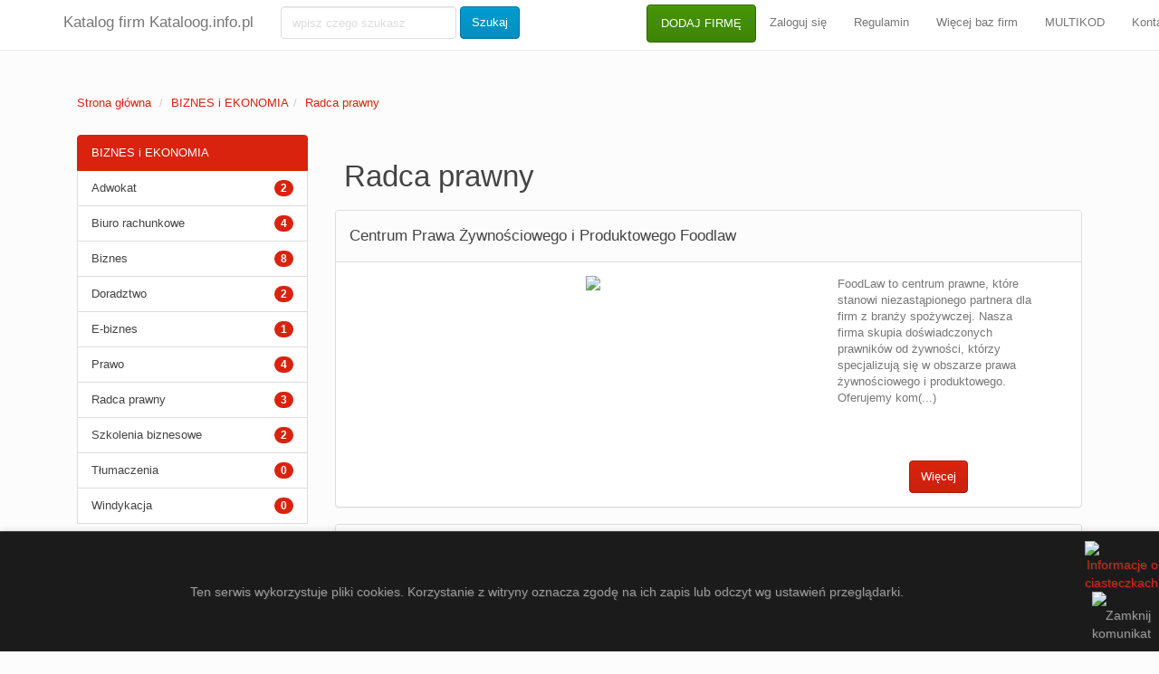

--- FILE ---
content_type: text/html; charset=UTF-8
request_url: https://kataloog.info.pl/podkategoria/radca-prawny
body_size: 2553
content:
﻿<!DOCTYPE html>
<html lang="pl">
<head>
    <meta charset="utf-8">
    <title>Katalog firm Kataloog.info.pl - Katalog Polskich Firm</title>
    <meta name="viewport" content="width=device-width, initial-scale=1">
    <meta http-equiv="X-UA-Compatible" content="IE=edge"/>
	<meta name="description" content="" />
    <link rel="shortcut icon" type="image/png" href="img/favicon.png"/>
    <link rel="stylesheet" href="/css/bootstrap.css" media="screen">
    <link rel="stylesheet" href="/css/custom.min.css">
    <link rel="stylesheet" href="/css/style.css">
    <script src="/js/jquery-1.12.0.min.js"></script>
    <script src="/js/bootstrap.min.js"></script>
    <script src="/js/custom.js"></script>
    <script>        (function (i, s, o, g, r, a, m) {
            i['GoogleAnalyticsObject'] = r;
            i[r] = i[r] || function () {
                    (i[r].q = i[r].q || []).push(arguments)
                }, i[r].l = 1 * new Date();
            a = s.createElement(o), m = s.getElementsByTagName(o)[0];
            a.async = 1;
            a.src = g;
            m.parentNode.insertBefore(a, m)
        })(window, document, 'script', '//www.google-analytics.com/analytics.js', 'ga');
        ga('create', '1', 'auto');
        ga('send', 'pageview');
    </script>
</head>
<body>
<div class="navbar navbar-default navbar-fixed-top">
    <div class="container">
        <div class="navbar-header"><a href="/" class="navbar-brand">Katalog firm Kataloog.info.pl</a>
        </div> <div class="navbar-collapse collapse" id="navbar-main">
    <form class="navbar-form navbar-left" role="search" action="/wyszukiwarka" method="POST" onsubmit="return validate2()">
        <div class="form-group"><input class="form-control" placeholder="wpisz czego szukasz" name="zapytanie" type="text" id="tekst"></div>
        <button type="submit" class="btn btn-info">Szukaj</button>
    </form>
    <ul class="nav navbar-nav navbar-right" style="float: right !important; margin-right: -100px;">
        <li><a href="/dodawanie-firmy" class="btn btn-success" id="add-button">DODAJ FIRMĘ</a></li>
        <li><a href="/logowanie">Zaloguj się</a></li>
        <li><a href="/regulamin" rel="nofollow">Regulamin</a></li>
        <li><a href="/wiecej-baz-firm">Więcej baz firm</a></li>
      <li><a href="/multikod">MULTIKOD</a></li>
        <li><a href="/kontakt">Kontakt</a></li>
    </ul>
</div>    </div>
</div>
<div class="container">
    <div class="bs-docs-section clearfix">
        <div class="row">
            <div class="col-lg-12"></div>
        </div>
    </div>
    <div class="clearfix"></div>
    <div class="row">
        <div class="col-lg-12">
            <ul class="breadcrumb">
                <li><a href="./../../">Strona główna</a>
                </li> <li><a href="/kategoria/biznes-i-ekonomia">BIZNES i EKONOMIA</a></li><li class="active"><a href="/podkategoria/radca-prawny">Radca prawny</a></li>            </ul>
        </div>
        <div class="col-lg-12">
            <div class="col-lg-3">
                <ul class="list-group">
                    <li class="list-group-item active">
                        BIZNES i EKONOMIA                    </li>
                    <p class="list-group-item-text"><li class="list-group-item"><span class="badge">2</span><a href="adwokat" class="mainlist">Adwokat</a ></li><li class="list-group-item"><span class="badge">4</span><a href="biuro-rachunkowe" class="mainlist">Biuro rachunkowe</a ></li><li class="list-group-item"><span class="badge">8</span><a href="biznes" class="mainlist">Biznes</a ></li><li class="list-group-item"><span class="badge">2</span><a href="doradztwo" class="mainlist">Doradztwo</a ></li><li class="list-group-item"><span class="badge">1</span><a href="e-biznes" class="mainlist">E-biznes</a ></li><li class="list-group-item"><span class="badge">4</span><a href="prawo" class="mainlist">Prawo</a ></li><li class="list-group-item"><span class="badge">3</span><a href="radca-prawny" class="mainlist">Radca prawny</a ></li><li class="list-group-item"><span class="badge">2</span><a href="szkolenia-biznesowe" class="mainlist">Szkolenia biznesowe</a ></li><li class="list-group-item"><span class="badge">0</span><a href="tlumaczenia" class="mainlist">Tłumaczenia</a ></li><li class="list-group-item"><span class="badge">0</span><a href="windykacja" class="mainlist">Windykacja</a ></li></p>                </ul>
                <!--
                <div class="col-lg-3">
                    <a href="https://delektujemy.pl/przepisy-na-ciasta/z-owocami/" title="ciasto z owocami"><img style="width: 222px;" src="./../images/ciasta-z-owocami.jpg" alt="ciasto z owocami" /></a>
                </div>
                -->
            </div>
            <div class="col-lg-9"><h1 style="padding: 10px;">Radca prawny</h1>
                <!--<p style="margin-left: 30px; margin-bottom: 50px;">Opis podkategorii dla Google</p>-->
                <div class="panel panel-default"><div class="panel-heading"><h4>Centrum Prawa Żywnościowego i Produktowego Foodlaw</h4></div ><div class="panel-body"><div class="col-lg-12"><div class="col-lg-8"><div class="box-center"><img src=https://api.pagepeeker.com/v2/thumbs.php?size=l&url=https://food-law.pl /></div ></div ><div class="col-lg-4">FoodLaw to centrum prawne, które stanowi niezastąpionego partnera dla firm z branży spożywczej. Nasza firma skupia doświadczonych prawników od żywności, którzy specjalizują się w obszarze prawa żywnościowego i produktowego. Oferujemy kom(...)<div class="line60"></div><div class="box-center"><a href="/centrum-prawa-zywnosciowego-i-produktowego-foodlaw" class="btn btn-primary">Więcej</a ></div ></div ></div ></div ></div ><div class="panel panel-default"><div class="panel-heading"><h4>Kancelaria Radcy Prawnego i Mediatora Paweł Wielkanowski</h4></div ><div class="panel-body"><div class="col-lg-12"><div class="col-lg-8"><div class="box-center"><img src=https://api.pagepeeker.com/v2/thumbs.php?size=l&url=https://pawelwielkanowski.pl /></div ></div ><div class="col-lg-4">W mojej kancelarii prawnej w Toruniu wychodzę z założenia, że za każdą sprawą stoi przede wszystkim człowiek - z jego historią, emocjami i obawami o przyszłość. Kontakt z prawnikiem często ma miejsce w najtrudniejszych momentach życia. (...)<div class="line60"></div><div class="box-center"><a href="/kancelaria-radcy-prawnego-i-mediatora-pawel-wielkanowski" class="btn btn-primary">Więcej</a ></div ></div ></div ></div ></div ><div class="panel panel-default"><div class="panel-heading"><h4>Kancelaria radcy prawnego Michał Silski</h4></div ><div class="panel-body"><div class="col-lg-12"><div class="col-lg-8"><div class="box-center"><img src=https://api.pagepeeker.com/v2/thumbs.php?size=l&url=https://radcasilski.pl /></div ></div ><div class="col-lg-4">Kancelaria Prawna Michał Silski to dynamicznie rozwijająca się kancelaria radcy prawnego z siedzibą w Gdańsku, świadcząca kompleksową pomoc prawną klientom indywidualnym oraz firmom. Michał Silski, radca prawny z wieloletnim doświadczeniem(...)<div class="line60"></div><div class="box-center"><a href="/kancelaria-radcy-prawnego-michal-silski" class="btn btn-primary">Więcej</a ></div ></div ></div ></div ></div ><hr><div class="row"><div class="col-lg-4"></div><div class="col-lg-4"><ul class="pagination"><li class="active"><a href="/podkategoria/radca-prawny/1">1</a></li></ul><div class="clear"></div></div><div class="col-lg-4"></div></div><hr>            </div>
        </div>
    </div>
    <footer>
        <div class="row">
            <div class="col-lg-12">
                <ul class="list-unstyled">
    <li class="pull-right"><a href="#top">Powrót na górę</a></li>
    <li><a href="/dodawanie-firmy">DODAJ FIRMĘ</a></li>
    <li><a href="/logowanie">Zaloguj się</a></li>
    <li><a href="/regulamin" rel="nofollow">Regulamin</a></li>
    <li><a href="/wiecej-baz-firm">Więcej baz firm</a></li>
    <li><a href="/kontakt">Kontakt</a></li>
</ul>
<p><a href="/">Katalog firm Kataloog.info.pl</a>. Made by <a href="http://eurokatalogi.pl" rel="nofollow">EuroKatalogi.pl</a>. <a href='http://pagepeeker.com/' target='_blank'>Website Screenshots by PagePeeker</a>.</p>            </div>
        </div>
    </footer>
</div>
<script src="../js/cookieAlert.min.js"></script>
<script>CookieAlert.init();</script>
</body>
</html>

--- FILE ---
content_type: text/css
request_url: https://kataloog.info.pl/css/bootstrap.css
body_size: 22821
content:
@import url("https://fonts.googleapis.com/css?family=Open+Sans:400,700");



html {

    font-family: sans-serif;

    -ms-text-size-adjust: 100%;

    -webkit-text-size-adjust: 100%;

}

body {

    margin: 0;

}

article,

aside,

details,

figcaption,

figure,

footer,

header,

hgroup,

main,

menu,

nav,

section,

summary {

    display: block;

}

audio,

canvas,

progress,

video {

    display: inline-block;

    vertical-align: baseline;

}

audio:not([controls]) {

    display: none;

    height: 0;

}

[hidden],

template {

    display: none;

}

a {

    background-color: transparent;

}

a:active,

a:hover {

    outline: 0;

}

abbr[title] {

    border-bottom: 1px dotted;

}

b,

strong {

    font-weight: bold;

}

dfn {

    font-style: italic;

}

h1 {

    font-size: 2em;

    margin: 0.67em 0;

}

mark {

    background: #ff0;

    color: #000;

}

small {

    font-size: 80%;

}

sub,

sup {

    font-size: 75%;

    line-height: 0;

    position: relative;

    vertical-align: baseline;

}

sup {

    top: -0.5em;

}

sub {

    bottom: -0.25em;

}

img {

    border: 0;

}

svg:not(:root) {

    overflow: hidden;

}

figure {

    margin: 1em 40px;

}

hr {

    -webkit-box-sizing: content-box;

    -moz-box-sizing: content-box;

    box-sizing: content-box;

    height: 0;

}

pre {

    overflow: auto;

}

code,

kbd,

pre,

samp {

    font-family: monospace, monospace;

    font-size: 1em;

}

button,

input,

optgroup,

select,

textarea {

    color: inherit;

    font: inherit;

    margin: 0;

}

button {

    overflow: visible;

}

button,

select {

    text-transform: none;

}

button,

html input[type="button"],

input[type="reset"],

input[type="submit"] {

    -webkit-appearance: button;

    cursor: pointer;

}

button[disabled],

html input[disabled] {

    cursor: default;

}

button::-moz-focus-inner,

input::-moz-focus-inner {

    border: 0;

    padding: 0;

}

input {

    line-height: normal;

}

input[type="checkbox"],

input[type="radio"] {

    -webkit-box-sizing: border-box;

    -moz-box-sizing: border-box;

    box-sizing: border-box;

    padding: 0;

}

input[type="number"]::-webkit-inner-spin-button,

input[type="number"]::-webkit-outer-spin-button {

    height: auto;

}

input[type="search"] {

    -webkit-appearance: textfield;

    -webkit-box-sizing: content-box;

    -moz-box-sizing: content-box;

    box-sizing: content-box;

}

input[type="search"]::-webkit-search-cancel-button,

input[type="search"]::-webkit-search-decoration {

    -webkit-appearance: none;

}

fieldset {

    border: 1px solid #c0c0c0;

    margin: 0 2px;

    padding: 0.35em 0.625em 0.75em;

}

legend {

    border: 0;

    padding: 0;

}

textarea {

    overflow: auto;

}

optgroup {

    font-weight: bold;

}

table {

    border-collapse: collapse;

    border-spacing: 0;

}

td,

th {

    padding: 0;

}

/*! Source: https://github.com/h5bp/html5-boilerplate/blob/master/src/css/main.css */

@media print {

    *,

    *:before,

    *:after {

        background: transparent !important;

        color: #000 !important;

        -webkit-box-shadow: none !important;

        box-shadow: none !important;

        text-shadow: none !important;

    }

    a,

    a:visited {

        text-decoration: underline;

    }

    a[href]:after {

        content: " (" attr(href) ")";

    }

    abbr[title]:after {

        content: " (" attr(title) ")";

    }

    a[href^="#"]:after,

    a[href^="javascript:"]:after {

        content: "";

    }

    pre,

    blockquote {

        border: 1px solid #999;

        page-break-inside: avoid;

    }

    thead {

        display: table-header-group;

    }

    tr,

    img {

        page-break-inside: avoid;

    }

    img {

        max-width: 100% !important;

    }

    p,

    h2,

    h3 {

        orphans: 3;

        widows: 3;

    }

    h2,

    h3 {

        page-break-after: avoid;

    }

    .navbar {

        display: none;

    }

    .btn > .caret,

    .dropup > .btn > .caret {

        border-top-color: #000 !important;

    }

    .label {

        border: 1px solid #000;

    }

    .table {

        border-collapse: collapse !important;

    }

    .table td,

    .table th {

        background-color: #fff !important;

    }

    .table-bordered th,

    .table-bordered td {

        border: 1px solid #ddd !important;

    }

}

@font-face {

    font-family: 'Glyphicons Halflings';

    src: url('../fonts/glyphicons-halflings-regular.eot');

    src: url('../fonts/glyphicons-halflings-regular.eot?#iefix') format('embedded-opentype'), url('../fonts/glyphicons-halflings-regular.woff2') format('woff2'), url('../fonts/glyphicons-halflings-regular.woff') format('woff'), url('../fonts/glyphicons-halflings-regular.ttf') format('truetype'), url('../fonts/glyphicons-halflings-regular.svg#glyphicons_halflingsregular') format('svg');

}

.glyphicon {

    position: relative;

    top: 1px;

    display: inline-block;

    font-family: 'Glyphicons Halflings';

    font-style: normal;

    font-weight: normal;

    line-height: 1;

    -webkit-font-smoothing: antialiased;

    -moz-osx-font-smoothing: grayscale;

}

.glyphicon-asterisk:before {

    content: "\002a";

}

.glyphicon-plus:before {

    content: "\002b";

}

.glyphicon-euro:before,

.glyphicon-eur:before {

    content: "\20ac";

}

.glyphicon-minus:before {

    content: "\2212";

}

.glyphicon-cloud:before {

    content: "\2601";

}

.glyphicon-envelope:before {

    content: "\2709";

}

.glyphicon-pencil:before {

    content: "\270f";

}

.glyphicon-glass:before {

    content: "\e001";

}

.glyphicon-music:before {

    content: "\e002";

}

.glyphicon-search:before {

    content: "\e003";

}

.glyphicon-heart:before {

    content: "\e005";

}

.glyphicon-star:before {

    content: "\e006";

}

.glyphicon-star-empty:before {

    content: "\e007";

}

.glyphicon-user:before {

    content: "\e008";

}

.glyphicon-film:before {

    content: "\e009";

}

.glyphicon-th-large:before {

    content: "\e010";

}

.glyphicon-th:before {

    content: "\e011";

}

.glyphicon-th-list:before {

    content: "\e012";

}

.glyphicon-ok:before {

    content: "\e013";

}

.glyphicon-remove:before {

    content: "\e014";

}

.glyphicon-zoom-in:before {

    content: "\e015";

}

.glyphicon-zoom-out:before {

    content: "\e016";

}

.glyphicon-off:before {

    content: "\e017";

}

.glyphicon-signal:before {

    content: "\e018";

}

.glyphicon-cog:before {

    content: "\e019";

}

.glyphicon-trash:before {

    content: "\e020";

}

.glyphicon-home:before {

    content: "\e021";

}

.glyphicon-file:before {

    content: "\e022";

}

.glyphicon-time:before {

    content: "\e023";

}

.glyphicon-road:before {

    content: "\e024";

}

.glyphicon-download-alt:before {

    content: "\e025";

}

.glyphicon-download:before {

    content: "\e026";

}

.glyphicon-upload:before {

    content: "\e027";

}

.glyphicon-inbox:before {

    content: "\e028";

}

.glyphicon-play-circle:before {

    content: "\e029";

}

.glyphicon-repeat:before {

    content: "\e030";

}

.glyphicon-refresh:before {

    content: "\e031";

}

.glyphicon-list-alt:before {

    content: "\e032";

}

.glyphicon-lock:before {

    content: "\e033";

}

.glyphicon-flag:before {

    content: "\e034";

}

.glyphicon-headphones:before {

    content: "\e035";

}

.glyphicon-volume-off:before {

    content: "\e036";

}

.glyphicon-volume-down:before {

    content: "\e037";

}

.glyphicon-volume-up:before {

    content: "\e038";

}

.glyphicon-qrcode:before {

    content: "\e039";

}

.glyphicon-barcode:before {

    content: "\e040";

}

.glyphicon-tag:before {

    content: "\e041";

}

.glyphicon-tags:before {

    content: "\e042";

}

.glyphicon-book:before {

    content: "\e043";

}

.glyphicon-bookmark:before {

    content: "\e044";

}

.glyphicon-print:before {

    content: "\e045";

}

.glyphicon-camera:before {

    content: "\e046";

}

.glyphicon-font:before {

    content: "\e047";

}

.glyphicon-bold:before {

    content: "\e048";

}

.glyphicon-italic:before {

    content: "\e049";

}

.glyphicon-text-height:before {

    content: "\e050";

}

.glyphicon-text-width:before {

    content: "\e051";

}

.glyphicon-align-left:before {

    content: "\e052";

}

.glyphicon-align-center:before {

    content: "\e053";

}

.glyphicon-align-right:before {

    content: "\e054";

}

.glyphicon-align-justify:before {

    content: "\e055";

}

.glyphicon-list:before {

    content: "\e056";

}

.glyphicon-indent-left:before {

    content: "\e057";

}

.glyphicon-indent-right:before {

    content: "\e058";

}

.glyphicon-facetime-video:before {

    content: "\e059";

}

.glyphicon-picture:before {

    content: "\e060";

}

.glyphicon-map-marker:before {

    content: "\e062";

}

.glyphicon-adjust:before {

    content: "\e063";

}

.glyphicon-tint:before {

    content: "\e064";

}

.glyphicon-edit:before {

    content: "\e065";

}

.glyphicon-share:before {

    content: "\e066";

}

.glyphicon-check:before {

    content: "\e067";

}

.glyphicon-move:before {

    content: "\e068";

}

.glyphicon-step-backward:before {

    content: "\e069";

}

.glyphicon-fast-backward:before {

    content: "\e070";

}

.glyphicon-backward:before {

    content: "\e071";

}

.glyphicon-play:before {

    content: "\e072";

}

.glyphicon-pause:before {

    content: "\e073";

}

.glyphicon-stop:before {

    content: "\e074";

}

.glyphicon-forward:before {

    content: "\e075";

}

.glyphicon-fast-forward:before {

    content: "\e076";

}

.glyphicon-step-forward:before {

    content: "\e077";

}

.glyphicon-eject:before {

    content: "\e078";

}

.glyphicon-chevron-left:before {

    content: "\e079";

}

.glyphicon-chevron-right:before {

    content: "\e080";

}

.glyphicon-plus-sign:before {

    content: "\e081";

}

.glyphicon-minus-sign:before {

    content: "\e082";

}

.glyphicon-remove-sign:before {

    content: "\e083";

}

.glyphicon-ok-sign:before {

    content: "\e084";

}

.glyphicon-question-sign:before {

    content: "\e085";

}

.glyphicon-info-sign:before {

    content: "\e086";

}

.glyphicon-screenshot:before {

    content: "\e087";

}

.glyphicon-remove-circle:before {

    content: "\e088";

}

.glyphicon-ok-circle:before {

    content: "\e089";

}

.glyphicon-ban-circle:before {

    content: "\e090";

}

.glyphicon-arrow-left:before {

    content: "\e091";

}

.glyphicon-arrow-right:before {

    content: "\e092";

}

.glyphicon-arrow-up:before {

    content: "\e093";

}

.glyphicon-arrow-down:before {

    content: "\e094";

}

.glyphicon-share-alt:before {

    content: "\e095";

}

.glyphicon-resize-full:before {

    content: "\e096";

}

.glyphicon-resize-small:before {

    content: "\e097";

}

.glyphicon-exclamation-sign:before {

    content: "\e101";

}

.glyphicon-gift:before {

    content: "\e102";

}

.glyphicon-leaf:before {

    content: "\e103";

}

.glyphicon-fire:before {

    content: "\e104";

}

.glyphicon-eye-open:before {

    content: "\e105";

}

.glyphicon-eye-close:before {

    content: "\e106";

}

.glyphicon-warning-sign:before {

    content: "\e107";

}

.glyphicon-plane:before {

    content: "\e108";

}

.glyphicon-calendar:before {

    content: "\e109";

}

.glyphicon-random:before {

    content: "\e110";

}

.glyphicon-comment:before {

    content: "\e111";

}

.glyphicon-magnet:before {

    content: "\e112";

}

.glyphicon-chevron-up:before {

    content: "\e113";

}

.glyphicon-chevron-down:before {

    content: "\e114";

}

.glyphicon-retweet:before {

    content: "\e115";

}

.glyphicon-shopping-cart:before {

    content: "\e116";

}

.glyphicon-folder-close:before {

    content: "\e117";

}

.glyphicon-folder-open:before {

    content: "\e118";

}

.glyphicon-resize-vertical:before {

    content: "\e119";

}

.glyphicon-resize-horizontal:before {

    content: "\e120";

}

.glyphicon-hdd:before {

    content: "\e121";

}

.glyphicon-bullhorn:before {

    content: "\e122";

}

.glyphicon-bell:before {

    content: "\e123";

}

.glyphicon-certificate:before {

    content: "\e124";

}

.glyphicon-thumbs-up:before {

    content: "\e125";

}

.glyphicon-thumbs-down:before {

    content: "\e126";

}

.glyphicon-hand-right:before {

    content: "\e127";

}

.glyphicon-hand-left:before {

    content: "\e128";

}

.glyphicon-hand-up:before {

    content: "\e129";

}

.glyphicon-hand-down:before {

    content: "\e130";

}

.glyphicon-circle-arrow-right:before {

    content: "\e131";

}

.glyphicon-circle-arrow-left:before {

    content: "\e132";

}

.glyphicon-circle-arrow-up:before {

    content: "\e133";

}

.glyphicon-circle-arrow-down:before {

    content: "\e134";

}

.glyphicon-globe:before {

    content: "\e135";

}

.glyphicon-wrench:before {

    content: "\e136";

}

.glyphicon-tasks:before {

    content: "\e137";

}

.glyphicon-filter:before {

    content: "\e138";

}

.glyphicon-briefcase:before {

    content: "\e139";

}

.glyphicon-fullscreen:before {

    content: "\e140";

}

.glyphicon-dashboard:before {

    content: "\e141";

}

.glyphicon-paperclip:before {

    content: "\e142";

}

.glyphicon-heart-empty:before {

    content: "\e143";

}

.glyphicon-link:before {

    content: "\e144";

}

.glyphicon-phone:before {

    content: "\e145";

}

.glyphicon-pushpin:before {

    content: "\e146";

}

.glyphicon-usd:before {

    content: "\e148";

}

.glyphicon-gbp:before {

    content: "\e149";

}

.glyphicon-sort:before {

    content: "\e150";

}

.glyphicon-sort-by-alphabet:before {

    content: "\e151";

}

.glyphicon-sort-by-alphabet-alt:before {

    content: "\e152";

}

.glyphicon-sort-by-order:before {

    content: "\e153";

}

.glyphicon-sort-by-order-alt:before {

    content: "\e154";

}

.glyphicon-sort-by-attributes:before {

    content: "\e155";

}

.glyphicon-sort-by-attributes-alt:before {

    content: "\e156";

}

.glyphicon-unchecked:before {

    content: "\e157";

}

.glyphicon-expand:before {

    content: "\e158";

}

.glyphicon-collapse-down:before {

    content: "\e159";

}

.glyphicon-collapse-up:before {

    content: "\e160";

}

.glyphicon-log-in:before {

    content: "\e161";

}

.glyphicon-flash:before {

    content: "\e162";

}

.glyphicon-log-out:before {

    content: "\e163";

}

.glyphicon-new-window:before {

    content: "\e164";

}

.glyphicon-record:before {

    content: "\e165";

}

.glyphicon-save:before {

    content: "\e166";

}

.glyphicon-open:before {

    content: "\e167";

}

.glyphicon-saved:before {

    content: "\e168";

}

.glyphicon-import:before {

    content: "\e169";

}

.glyphicon-export:before {

    content: "\e170";

}

.glyphicon-send:before {

    content: "\e171";

}

.glyphicon-floppy-disk:before {

    content: "\e172";

}

.glyphicon-floppy-saved:before {

    content: "\e173";

}

.glyphicon-floppy-remove:before {

    content: "\e174";

}

.glyphicon-floppy-save:before {

    content: "\e175";

}

.glyphicon-floppy-open:before {

    content: "\e176";

}

.glyphicon-credit-card:before {

    content: "\e177";

}

.glyphicon-transfer:before {

    content: "\e178";

}

.glyphicon-cutlery:before {

    content: "\e179";

}

.glyphicon-header:before {

    content: "\e180";

}

.glyphicon-compressed:before {

    content: "\e181";

}

.glyphicon-earphone:before {

    content: "\e182";

}

.glyphicon-phone-alt:before {

    content: "\e183";

}

.glyphicon-tower:before {

    content: "\e184";

}

.glyphicon-stats:before {

    content: "\e185";

}

.glyphicon-sd-video:before {

    content: "\e186";

}

.glyphicon-hd-video:before {

    content: "\e187";

}

.glyphicon-subtitles:before {

    content: "\e188";

}

.glyphicon-sound-stereo:before {

    content: "\e189";

}

.glyphicon-sound-dolby:before {

    content: "\e190";

}

.glyphicon-sound-5-1:before {

    content: "\e191";

}

.glyphicon-sound-6-1:before {

    content: "\e192";

}

.glyphicon-sound-7-1:before {

    content: "\e193";

}

.glyphicon-copyright-mark:before {

    content: "\e194";

}

.glyphicon-registration-mark:before {

    content: "\e195";

}

.glyphicon-cloud-download:before {

    content: "\e197";

}

.glyphicon-cloud-upload:before {

    content: "\e198";

}

.glyphicon-tree-conifer:before {

    content: "\e199";

}

.glyphicon-tree-deciduous:before {

    content: "\e200";

}

.glyphicon-cd:before {

    content: "\e201";

}

.glyphicon-save-file:before {

    content: "\e202";

}

.glyphicon-open-file:before {

    content: "\e203";

}

.glyphicon-level-up:before {

    content: "\e204";

}

.glyphicon-copy:before {

    content: "\e205";

}

.glyphicon-paste:before {

    content: "\e206";

}

.glyphicon-alert:before {

    content: "\e209";

}

.glyphicon-equalizer:before {

    content: "\e210";

}

.glyphicon-king:before {

    content: "\e211";

}

.glyphicon-queen:before {

    content: "\e212";

}

.glyphicon-pawn:before {

    content: "\e213";

}

.glyphicon-bishop:before {

    content: "\e214";

}

.glyphicon-knight:before {

    content: "\e215";

}

.glyphicon-baby-formula:before {

    content: "\e216";

}

.glyphicon-tent:before {

    content: "\26fa";

}

.glyphicon-blackboard:before {

    content: "\e218";

}

.glyphicon-bed:before {

    content: "\e219";

}

.glyphicon-apple:before {

    content: "\f8ff";

}

.glyphicon-erase:before {

    content: "\e221";

}

.glyphicon-hourglass:before {

    content: "\231b";

}

.glyphicon-lamp:before {

    content: "\e223";

}

.glyphicon-duplicate:before {

    content: "\e224";

}

.glyphicon-piggy-bank:before {

    content: "\e225";

}

.glyphicon-scissors:before {

    content: "\e226";

}

.glyphicon-bitcoin:before {

    content: "\e227";

}

.glyphicon-btc:before {

    content: "\e227";

}

.glyphicon-xbt:before {

    content: "\e227";

}

.glyphicon-yen:before {

    content: "\00a5";

}

.glyphicon-jpy:before {

    content: "\00a5";

}

.glyphicon-ruble:before {

    content: "\20bd";

}

.glyphicon-rub:before {

    content: "\20bd";

}

.glyphicon-scale:before {

    content: "\e230";

}

.glyphicon-ice-lolly:before {

    content: "\e231";

}

.glyphicon-ice-lolly-tasted:before {

    content: "\e232";

}

.glyphicon-education:before {

    content: "\e233";

}

.glyphicon-option-horizontal:before {

    content: "\e234";

}

.glyphicon-option-vertical:before {

    content: "\e235";

}

.glyphicon-menu-hamburger:before {

    content: "\e236";

}

.glyphicon-modal-window:before {

    content: "\e237";

}

.glyphicon-oil:before {

    content: "\e238";

}

.glyphicon-grain:before {

    content: "\e239";

}

.glyphicon-sunglasses:before {

    content: "\e240";

}

.glyphicon-text-size:before {

    content: "\e241";

}

.glyphicon-text-color:before {

    content: "\e242";

}

.glyphicon-text-background:before {

    content: "\e243";

}

.glyphicon-object-align-top:before {

    content: "\e244";

}

.glyphicon-object-align-bottom:before {

    content: "\e245";

}

.glyphicon-object-align-horizontal:before {

    content: "\e246";

}

.glyphicon-object-align-left:before {

    content: "\e247";

}

.glyphicon-object-align-vertical:before {

    content: "\e248";

}

.glyphicon-object-align-right:before {

    content: "\e249";

}

.glyphicon-triangle-right:before {

    content: "\e250";

}

.glyphicon-triangle-left:before {

    content: "\e251";

}

.glyphicon-triangle-bottom:before {

    content: "\e252";

}

.glyphicon-triangle-top:before {

    content: "\e253";

}

.glyphicon-console:before {

    content: "\e254";

}

.glyphicon-superscript:before {

    content: "\e255";

}

.glyphicon-subscript:before {

    content: "\e256";

}

.glyphicon-menu-left:before {

    content: "\e257";

}

.glyphicon-menu-right:before {

    content: "\e258";

}

.glyphicon-menu-down:before {

    content: "\e259";

}

.glyphicon-menu-up:before {

    content: "\e260";

}

* {

    -webkit-box-sizing: border-box;

    -moz-box-sizing: border-box;

    box-sizing: border-box;

}

*:before,

*:after {

    -webkit-box-sizing: border-box;

    -moz-box-sizing: border-box;

    box-sizing: border-box;

}

html {

    font-size: 10px;

    -webkit-tap-highlight-color: rgba(0, 0, 0, 0);

}

body {

    font-family: Verdana,Geneva,sans-serif;

    font-size: 13px;

    line-height: 1.42857143;

    color: #777777;

    background-color: #fcfcfc;

}

input,

button,

select,

textarea {

    font-family: inherit;

    font-size: inherit;

    line-height: inherit;

}

a {

    color: #d9230f;

    text-decoration: none;

}

a:hover,

a:focus {

    color: #91170a;

    text-decoration: underline;

}

a:focus {

    outline: thin dotted;

    outline: 5px auto -webkit-focus-ring-color;

    outline-offset: -2px;

}

figure {

    margin: 0;

}

img {

    vertical-align: middle;

}

.img-responsive,

.thumbnail > img,

.thumbnail a > img,

.carousel-inner > .item > img,

.carousel-inner > .item > a > img {

    display: block;

    max-width: 100%;

    height: auto;

}

.img-rounded {

    border-radius: 6px;

}

.img-thumbnail {

    padding: 4px;

    line-height: 1.42857143;

    background-color: #fcfcfc;

    border: 1px solid #dddddd;

    border-radius: 4px;

    -webkit-transition: all 0.2s ease-in-out;

    -o-transition: all 0.2s ease-in-out;

    transition: all 0.2s ease-in-out;

    display: inline-block;

    max-width: 100%;

    height: auto;

}

.img-circle {

    border-radius: 50%;

}

hr {

    margin-top: 18px;

    margin-bottom: 18px;

    border: 0;

    border-top: 1px solid #dddddd;

}

.sr-only {

    position: absolute;

    width: 1px;

    height: 1px;

    margin: -1px;

    padding: 0;

    overflow: hidden;

    clip: rect(0, 0, 0, 0);

    border: 0;

}

.sr-only-focusable:active,

.sr-only-focusable:focus {

    position: static;

    width: auto;

    height: auto;

    margin: 0;

    overflow: visible;

    clip: auto;

}

[role="button"] {

    cursor: pointer;

}

h1,

h2,

h3,

h4,

h5,

h6,

.h1,

.h2,

.h3,

.h4,

.h5,

.h6 {

    font-family: Verdana,Geneva,sans-serif;

    font-weight: 300;

    line-height: 1.1;

    color: #444444;

}

h1 small,

h2 small,

h3 small,

h4 small,

h5 small,

h6 small,

.h1 small,

.h2 small,

.h3 small,

.h4 small,

.h5 small,

.h6 small,

h1 .small,

h2 .small,

h3 .small,

h4 .small,

h5 .small,

h6 .small,

.h1 .small,

.h2 .small,

.h3 .small,

.h4 .small,

.h5 .small,

.h6 .small {

    font-weight: normal;

    line-height: 1;

    color: #808080;

}

h1,

.h1,

h2,

.h2,

h3,

.h3 {

    margin-top: 18px;

    margin-bottom: 9px;

}

h1 small,

.h1 small,

h2 small,

.h2 small,

h3 small,

.h3 small,

h1 .small,

.h1 .small,

h2 .small,

.h2 .small,

h3 .small,

.h3 .small {

    font-size: 65%;

}

h4,

.h4,

h5,

.h5,

h6,

.h6 {

    margin-top: 9px;

    margin-bottom: 9px;

}

h4 small,

.h4 small,

h5 small,

.h5 small,

h6 small,

.h6 small,

h4 .small,

.h4 .small,

h5 .small,

.h5 .small,

h6 .small,

.h6 .small {

    font-size: 75%;

}

h1,

.h1 {

    font-size: 33px;

}

h2,

.h2 {

    font-size: 27px;

}

h3,

.h3 {

    font-size: 23px;

}

h4,

.h4 {

    font-size: 17px;

}

h5,

.h5 {

    font-size: 13px;

}

h6,

.h6 {

    font-size: 12px;

}

p {

    margin: 0 0 9px;

}

.lead {

    margin-bottom: 18px;

    font-size: 14px;

    font-weight: 300;

    line-height: 1.4;

}

@media (min-width: 768px) {

    .lead {

        font-size: 19.5px;

    }

}

small,

.small {

    font-size: 92%;

}

mark,

.mark {

    background-color: #fcf8e3;

    padding: .2em;

}

.text-left {

    text-align: left;

}

.text-right {

    text-align: right;

}

.text-center {

    text-align: center;

}

.text-justify {

    text-align: justify;

}

.text-nowrap {

    white-space: nowrap;

}

.text-lowercase {

    text-transform: lowercase;

}

.text-uppercase {

    text-transform: uppercase;

}

.text-capitalize {

    text-transform: capitalize;

}

.text-muted {

    color: #808080;

}

.text-primary {

    color: #d9230f;

}

a.text-primary:hover,

a.text-primary:focus {

    color: #a91b0c;

}

.text-success {

    color: #468847;

}

a.text-success:hover,

a.text-success:focus {

    color: #356635;

}

.text-info {

    color: #3a87ad;

}

a.text-info:hover,

a.text-info:focus {

    color: #2d6987;

}

.text-warning {

    color: #c09853;

}

a.text-warning:hover,

a.text-warning:focus {

    color: #a47e3c;

}

.text-danger {

    color: #b94a48;

}

a.text-danger:hover,

a.text-danger:focus {

    color: #953b39;

}

.bg-primary {

    color: #fff;

    background-color: #d9230f;

}

a.bg-primary:hover,

a.bg-primary:focus {

    background-color: #a91b0c;

}

.bg-success {

    background-color: #dff0d8;

}

a.bg-success:hover,

a.bg-success:focus {

    background-color: #c1e2b3;

}

.bg-info {

    background-color: #d9edf7;

}

a.bg-info:hover,

a.bg-info:focus {

    background-color: #afd9ee;

}

.bg-warning {

    background-color: #fcf8e3;

}

a.bg-warning:hover,

a.bg-warning:focus {

    background-color: #f7ecb5;

}

.bg-danger {

    background-color: #f2dede;

}

a.bg-danger:hover,

a.bg-danger:focus {

    background-color: #e4b9b9;

}

.page-header {

    padding-bottom: 8px;

    margin: 36px 0 18px;

    border-bottom: 1px solid #dddddd;

}

ul,

ol {

    margin-top: 0;

    margin-bottom: 9px;

}

ul ul,

ol ul,

ul ol,

ol ol {

    margin-bottom: 0;

}

.list-unstyled {

    padding-left: 0;

    list-style: none;

}

.list-inline {

    padding-left: 0;

    list-style: none;

    margin-left: -5px;

}

.list-inline > li {

    display: inline-block;

    padding-left: 5px;

    padding-right: 5px;

}

dl {

    margin-top: 0;

    margin-bottom: 18px;

}

dt,

dd {

    line-height: 1.42857143;

}

dt {

    font-weight: bold;

}

dd {

    margin-left: 0;

}

@media (min-width: 768px) {

    .dl-horizontal dt {

        float: left;

        width: 160px;

        clear: left;

        text-align: right;

        overflow: hidden;

        text-overflow: ellipsis;

        white-space: nowrap;

    }

    .dl-horizontal dd {

        margin-left: 180px;

    }

}

abbr[title],

abbr[data-original-title] {

    cursor: help;

    border-bottom: 1px dotted #808080;

}

.initialism {

    font-size: 90%;

    text-transform: uppercase;

}

blockquote {

    padding: 9px 18px;

    margin: 0 0 18px;

    font-size: 16.25px;

    border-left: 5px solid #dddddd;

}

blockquote p:last-child,

blockquote ul:last-child,

blockquote ol:last-child {

    margin-bottom: 0;

}

blockquote footer,

blockquote small,

blockquote .small {

    display: block;

    font-size: 80%;

    line-height: 1.42857143;

    color: #808080;

}

blockquote footer:before,

blockquote small:before,

blockquote .small:before {

    content: '\2014 \00A0';

}

.blockquote-reverse,

blockquote.pull-right {

    padding-right: 15px;

    padding-left: 0;

    border-right: 5px solid #dddddd;

    border-left: 0;

    text-align: right;

}

.blockquote-reverse footer:before,

blockquote.pull-right footer:before,

.blockquote-reverse small:before,

blockquote.pull-right small:before,

.blockquote-reverse .small:before,

blockquote.pull-right .small:before {

    content: '';

}

.blockquote-reverse footer:after,

blockquote.pull-right footer:after,

.blockquote-reverse small:after,

blockquote.pull-right small:after,

.blockquote-reverse .small:after,

blockquote.pull-right .small:after {

    content: '\00A0 \2014';

}

address {

    margin-bottom: 18px;

    font-style: normal;

    line-height: 1.42857143;

}

code,

kbd,

pre,

samp {

    font-family: Menlo, Monaco, Consolas, "Courier New", monospace;

}

code {

    padding: 2px 4px;

    font-size: 90%;

    color: #c7254e;

    background-color: #f9f2f4;

    border-radius: 4px;

}

kbd {

    padding: 2px 4px;

    font-size: 90%;

    color: #ffffff;

    background-color: #333333;

    border-radius: 3px;

    -webkit-box-shadow: inset 0 -1px 0 rgba(0, 0, 0, 0.25);

    box-shadow: inset 0 -1px 0 rgba(0, 0, 0, 0.25);

}

kbd kbd {

    padding: 0;

    font-size: 100%;

    font-weight: bold;

    -webkit-box-shadow: none;

    box-shadow: none;

}

pre {

    display: block;

    padding: 8.5px;

    margin: 0 0 9px;

    font-size: 12px;

    line-height: 1.42857143;

    word-break: break-all;

    word-wrap: break-word;

    color: #444444;

    background-color: #f5f5f5;

    border: 1px solid #cccccc;

    border-radius: 4px;

}

pre code {

    padding: 0;

    font-size: inherit;

    color: inherit;

    white-space: pre-wrap;

    background-color: transparent;

    border-radius: 0;

}

.pre-scrollable {

    max-height: 340px;

    overflow-y: scroll;

}

.container {

    margin-right: auto;

    margin-left: auto;

    padding-left: 15px;

    padding-right: 15px;

}

@media (min-width: 768px) {

    .container {

        width: 750px;

    }

}

@media (min-width: 992px) {

    .container {

        width: 970px;

    }

}

@media (min-width: 1200px) {

    .container {

        width: 1170px;

    }

}

.container-fluid {

    margin-right: auto;

    margin-left: auto;

    padding-left: 15px;

    padding-right: 15px;

}

.row {

    margin-left: -15px;

    margin-right: -15px;

}

.col-xs-1, .col-sm-1, .col-md-1, .col-lg-1, .col-xs-2, .col-sm-2, .col-md-2, .col-lg-2, .col-xs-3, .col-sm-3, .col-md-3, .col-lg-3, .col-xs-4, .col-sm-4, .col-md-4, .col-lg-4, .col-xs-5, .col-sm-5, .col-md-5, .col-lg-5, .col-xs-6, .col-sm-6, .col-md-6, .col-lg-6, .col-xs-7, .col-sm-7, .col-md-7, .col-lg-7, .col-xs-8, .col-sm-8, .col-md-8, .col-lg-8, .col-xs-9, .col-sm-9, .col-md-9, .col-lg-9, .col-xs-10, .col-sm-10, .col-md-10, .col-lg-10, .col-xs-11, .col-sm-11, .col-md-11, .col-lg-11, .col-xs-12, .col-sm-12, .col-md-12, .col-lg-12 {

    position: relative;

    min-height: 1px;

    padding-left: 15px;

    padding-right: 15px;

}

.col-xs-1, .col-xs-2, .col-xs-3, .col-xs-4, .col-xs-5, .col-xs-6, .col-xs-7, .col-xs-8, .col-xs-9, .col-xs-10, .col-xs-11, .col-xs-12 {

    float: left;

}

.col-xs-12 {

    width: 100%;

}

.col-xs-11 {

    width: 91.66666667%;

}

.col-xs-10 {

    width: 83.33333333%;

}

.col-xs-9 {

    width: 75%;

}

.col-xs-8 {

    width: 66.66666667%;

}

.col-xs-7 {

    width: 58.33333333%;

}

.col-xs-6 {

    width: 50%;

}

.col-xs-5 {

    width: 41.66666667%;

}

.col-xs-4 {

    width: 33.33333333%;

}

.col-xs-3 {

    width: 25%;

}

.col-xs-2 {

    width: 16.66666667%;

}

.col-xs-1 {

    width: 8.33333333%;

}

.col-xs-pull-12 {

    right: 100%;

}

.col-xs-pull-11 {

    right: 91.66666667%;

}

.col-xs-pull-10 {

    right: 83.33333333%;

}

.col-xs-pull-9 {

    right: 75%;

}

.col-xs-pull-8 {

    right: 66.66666667%;

}

.col-xs-pull-7 {

    right: 58.33333333%;

}

.col-xs-pull-6 {

    right: 50%;

}

.col-xs-pull-5 {

    right: 41.66666667%;

}

.col-xs-pull-4 {

    right: 33.33333333%;

}

.col-xs-pull-3 {

    right: 25%;

}

.col-xs-pull-2 {

    right: 16.66666667%;

}

.col-xs-pull-1 {

    right: 8.33333333%;

}

.col-xs-pull-0 {

    right: auto;

}

.col-xs-push-12 {

    left: 100%;

}

.col-xs-push-11 {

    left: 91.66666667%;

}

.col-xs-push-10 {

    left: 83.33333333%;

}

.col-xs-push-9 {

    left: 75%;

}

.col-xs-push-8 {

    left: 66.66666667%;

}

.col-xs-push-7 {

    left: 58.33333333%;

}

.col-xs-push-6 {

    left: 50%;

}

.col-xs-push-5 {

    left: 41.66666667%;

}

.col-xs-push-4 {

    left: 33.33333333%;

}

.col-xs-push-3 {

    left: 25%;

}

.col-xs-push-2 {

    left: 16.66666667%;

}

.col-xs-push-1 {

    left: 8.33333333%;

}

.col-xs-push-0 {

    left: auto;

}

.col-xs-offset-12 {

    margin-left: 100%;

}

.col-xs-offset-11 {

    margin-left: 91.66666667%;

}

.col-xs-offset-10 {

    margin-left: 83.33333333%;

}

.col-xs-offset-9 {

    margin-left: 75%;

}

.col-xs-offset-8 {

    margin-left: 66.66666667%;

}

.col-xs-offset-7 {

    margin-left: 58.33333333%;

}

.col-xs-offset-6 {

    margin-left: 50%;

}

.col-xs-offset-5 {

    margin-left: 41.66666667%;

}

.col-xs-offset-4 {

    margin-left: 33.33333333%;

}

.col-xs-offset-3 {

    margin-left: 25%;

}

.col-xs-offset-2 {

    margin-left: 16.66666667%;

}

.col-xs-offset-1 {

    margin-left: 8.33333333%;

}

.col-xs-offset-0 {

    margin-left: 0%;

}

@media (min-width: 768px) {

    .col-sm-1, .col-sm-2, .col-sm-3, .col-sm-4, .col-sm-5, .col-sm-6, .col-sm-7, .col-sm-8, .col-sm-9, .col-sm-10, .col-sm-11, .col-sm-12 {

        float: left;

    }

    .col-sm-12 {

        width: 100%;

    }

    .col-sm-11 {

        width: 91.66666667%;

    }

    .col-sm-10 {

        width: 83.33333333%;

    }

    .col-sm-9 {

        width: 75%;

    }

    .col-sm-8 {

        width: 66.66666667%;

    }

    .col-sm-7 {

        width: 58.33333333%;

    }

    .col-sm-6 {

        width: 50%;

    }

    .col-sm-5 {

        width: 41.66666667%;

    }

    .col-sm-4 {

        width: 33.33333333%;

    }

    .col-sm-3 {

        width: 25%;

    }

    .col-sm-2 {

        width: 16.66666667%;

    }

    .col-sm-1 {

        width: 8.33333333%;

    }

    .col-sm-pull-12 {

        right: 100%;

    }

    .col-sm-pull-11 {

        right: 91.66666667%;

    }

    .col-sm-pull-10 {

        right: 83.33333333%;

    }

    .col-sm-pull-9 {

        right: 75%;

    }

    .col-sm-pull-8 {

        right: 66.66666667%;

    }

    .col-sm-pull-7 {

        right: 58.33333333%;

    }

    .col-sm-pull-6 {

        right: 50%;

    }

    .col-sm-pull-5 {

        right: 41.66666667%;

    }

    .col-sm-pull-4 {

        right: 33.33333333%;

    }

    .col-sm-pull-3 {

        right: 25%;

    }

    .col-sm-pull-2 {

        right: 16.66666667%;

    }

    .col-sm-pull-1 {

        right: 8.33333333%;

    }

    .col-sm-pull-0 {

        right: auto;

    }

    .col-sm-push-12 {

        left: 100%;

    }

    .col-sm-push-11 {

        left: 91.66666667%;

    }

    .col-sm-push-10 {

        left: 83.33333333%;

    }

    .col-sm-push-9 {

        left: 75%;

    }

    .col-sm-push-8 {

        left: 66.66666667%;

    }

    .col-sm-push-7 {

        left: 58.33333333%;

    }

    .col-sm-push-6 {

        left: 50%;

    }

    .col-sm-push-5 {

        left: 41.66666667%;

    }

    .col-sm-push-4 {

        left: 33.33333333%;

    }

    .col-sm-push-3 {

        left: 25%;

    }

    .col-sm-push-2 {

        left: 16.66666667%;

    }

    .col-sm-push-1 {

        left: 8.33333333%;

    }

    .col-sm-push-0 {

        left: auto;

    }

    .col-sm-offset-12 {

        margin-left: 100%;

    }

    .col-sm-offset-11 {

        margin-left: 91.66666667%;

    }

    .col-sm-offset-10 {

        margin-left: 83.33333333%;

    }

    .col-sm-offset-9 {

        margin-left: 75%;

    }

    .col-sm-offset-8 {

        margin-left: 66.66666667%;

    }

    .col-sm-offset-7 {

        margin-left: 58.33333333%;

    }

    .col-sm-offset-6 {

        margin-left: 50%;

    }

    .col-sm-offset-5 {

        margin-left: 41.66666667%;

    }

    .col-sm-offset-4 {

        margin-left: 33.33333333%;

    }

    .col-sm-offset-3 {

        margin-left: 25%;

    }

    .col-sm-offset-2 {

        margin-left: 16.66666667%;

    }

    .col-sm-offset-1 {

        margin-left: 8.33333333%;

    }

    .col-sm-offset-0 {

        margin-left: 0%;

    }

}

@media (min-width: 992px) {

    .col-md-1, .col-md-2, .col-md-3, .col-md-4, .col-md-5, .col-md-6, .col-md-7, .col-md-8, .col-md-9, .col-md-10, .col-md-11, .col-md-12 {

        float: left;

    }

    .col-md-12 {

        width: 100%;

    }

    .col-md-11 {

        width: 91.66666667%;

    }

    .col-md-10 {

        width: 83.33333333%;

    }

    .col-md-9 {

        width: 75%;

    }

    .col-md-8 {

        width: 66.66666667%;

    }

    .col-md-7 {

        width: 58.33333333%;

    }

    .col-md-6 {

        width: 50%;

    }

    .col-md-5 {

        width: 41.66666667%;

    }

    .col-md-4 {

        width: 33.33333333%;

    }

    .col-md-3 {

        width: 25%;

    }

    .col-md-2 {

        width: 16.66666667%;

    }

    .col-md-1 {

        width: 8.33333333%;

    }

    .col-md-pull-12 {

        right: 100%;

    }

    .col-md-pull-11 {

        right: 91.66666667%;

    }

    .col-md-pull-10 {

        right: 83.33333333%;

    }

    .col-md-pull-9 {

        right: 75%;

    }

    .col-md-pull-8 {

        right: 66.66666667%;

    }

    .col-md-pull-7 {

        right: 58.33333333%;

    }

    .col-md-pull-6 {

        right: 50%;

    }

    .col-md-pull-5 {

        right: 41.66666667%;

    }

    .col-md-pull-4 {

        right: 33.33333333%;

    }

    .col-md-pull-3 {

        right: 25%;

    }

    .col-md-pull-2 {

        right: 16.66666667%;

    }

    .col-md-pull-1 {

        right: 8.33333333%;

    }

    .col-md-pull-0 {

        right: auto;

    }

    .col-md-push-12 {

        left: 100%;

    }

    .col-md-push-11 {

        left: 91.66666667%;

    }

    .col-md-push-10 {

        left: 83.33333333%;

    }

    .col-md-push-9 {

        left: 75%;

    }

    .col-md-push-8 {

        left: 66.66666667%;

    }

    .col-md-push-7 {

        left: 58.33333333%;

    }

    .col-md-push-6 {

        left: 50%;

    }

    .col-md-push-5 {

        left: 41.66666667%;

    }

    .col-md-push-4 {

        left: 33.33333333%;

    }

    .col-md-push-3 {

        left: 25%;

    }

    .col-md-push-2 {

        left: 16.66666667%;

    }

    .col-md-push-1 {

        left: 8.33333333%;

    }

    .col-md-push-0 {

        left: auto;

    }

    .col-md-offset-12 {

        margin-left: 100%;

    }

    .col-md-offset-11 {

        margin-left: 91.66666667%;

    }

    .col-md-offset-10 {

        margin-left: 83.33333333%;

    }

    .col-md-offset-9 {

        margin-left: 75%;

    }

    .col-md-offset-8 {

        margin-left: 66.66666667%;

    }

    .col-md-offset-7 {

        margin-left: 58.33333333%;

    }

    .col-md-offset-6 {

        margin-left: 50%;

    }

    .col-md-offset-5 {

        margin-left: 41.66666667%;

    }

    .col-md-offset-4 {

        margin-left: 33.33333333%;

    }

    .col-md-offset-3 {

        margin-left: 25%;

    }

    .col-md-offset-2 {

        margin-left: 16.66666667%;

    }

    .col-md-offset-1 {

        margin-left: 8.33333333%;

    }

    .col-md-offset-0 {

        margin-left: 0%;

    }

}

@media (min-width: 1200px) {

    .col-lg-1, .col-lg-2, .col-lg-3, .col-lg-4, .col-lg-5, .col-lg-6, .col-lg-7, .col-lg-8, .col-lg-9, .col-lg-10, .col-lg-11, .col-lg-12 {

        float: left;

    }

    .col-lg-12 {

        width: 100%;

    }

    .col-lg-11 {

        width: 91.66666667%;

    }

    .col-lg-10 {

        width: 83.33333333%;

    }

    .col-lg-9 {

        width: 75%;

    }

    .col-lg-8 {

        width: 66.66666667%;

    }

    .col-lg-7 {

        width: 58.33333333%;

    }

    .col-lg-6 {

        width: 50%;

    }

    .col-lg-5 {

        width: 41.66666667%;

    }

    .col-lg-4 {

        width: 33.33333333%;

    }

    .col-lg-3 {

        width: 25%;

    }

    .col-lg-2 {

        width: 16.66666667%;

    }

    .col-lg-1 {

        width: 8.33333333%;

    }

    .col-lg-pull-12 {

        right: 100%;

    }

    .col-lg-pull-11 {

        right: 91.66666667%;

    }

    .col-lg-pull-10 {

        right: 83.33333333%;

    }

    .col-lg-pull-9 {

        right: 75%;

    }

    .col-lg-pull-8 {

        right: 66.66666667%;

    }

    .col-lg-pull-7 {

        right: 58.33333333%;

    }

    .col-lg-pull-6 {

        right: 50%;

    }

    .col-lg-pull-5 {

        right: 41.66666667%;

    }

    .col-lg-pull-4 {

        right: 33.33333333%;

    }

    .col-lg-pull-3 {

        right: 25%;

    }

    .col-lg-pull-2 {

        right: 16.66666667%;

    }

    .col-lg-pull-1 {

        right: 8.33333333%;

    }

    .col-lg-pull-0 {

        right: auto;

    }

    .col-lg-push-12 {

        left: 100%;

    }

    .col-lg-push-11 {

        left: 91.66666667%;

    }

    .col-lg-push-10 {

        left: 83.33333333%;

    }

    .col-lg-push-9 {

        left: 75%;

    }

    .col-lg-push-8 {

        left: 66.66666667%;

    }

    .col-lg-push-7 {

        left: 58.33333333%;

    }

    .col-lg-push-6 {

        left: 50%;

    }

    .col-lg-push-5 {

        left: 41.66666667%;

    }

    .col-lg-push-4 {

        left: 33.33333333%;

    }

    .col-lg-push-3 {

        left: 25%;

    }

    .col-lg-push-2 {

        left: 16.66666667%;

    }

    .col-lg-push-1 {

        left: 8.33333333%;

    }

    .col-lg-push-0 {

        left: auto;

    }

    .col-lg-offset-12 {

        margin-left: 100%;

    }

    .col-lg-offset-11 {

        margin-left: 91.66666667%;

    }

    .col-lg-offset-10 {

        margin-left: 83.33333333%;

    }

    .col-lg-offset-9 {

        margin-left: 75%;

    }

    .col-lg-offset-8 {

        margin-left: 66.66666667%;

    }

    .col-lg-offset-7 {

        margin-left: 58.33333333%;

    }

    .col-lg-offset-6 {

        margin-left: 50%;

    }

    .col-lg-offset-5 {

        margin-left: 41.66666667%;

    }

    .col-lg-offset-4 {

        margin-left: 33.33333333%;

    }

    .col-lg-offset-3 {

        margin-left: 25%;

    }

    .col-lg-offset-2 {

        margin-left: 16.66666667%;

    }

    .col-lg-offset-1 {

        margin-left: 8.33333333%;

    }

    .col-lg-offset-0 {

        margin-left: 0%;

    }

}

table {

    background-color: transparent;

}

caption {

    padding-top: 8px;

    padding-bottom: 8px;

    color: #808080;

    text-align: left;

}

th {

    text-align: left;

}

.table {

    width: 100%;

    max-width: 100%;

    margin-bottom: 18px;

}

.table > thead > tr > th,

.table > tbody > tr > th,

.table > tfoot > tr > th,

.table > thead > tr > td,

.table > tbody > tr > td,

.table > tfoot > tr > td {

    padding: 8px;

    line-height: 1.42857143;

    vertical-align: top;

    border-top: 1px solid #dddddd;

}

.table > thead > tr > th {

    vertical-align: bottom;

    border-bottom: 2px solid #dddddd;

}

.table > caption + thead > tr:first-child > th,

.table > colgroup + thead > tr:first-child > th,

.table > thead:first-child > tr:first-child > th,

.table > caption + thead > tr:first-child > td,

.table > colgroup + thead > tr:first-child > td,

.table > thead:first-child > tr:first-child > td {

    border-top: 0;

}

.table > tbody + tbody {

    border-top: 2px solid #dddddd;

}

.table .table {

    background-color: #fcfcfc;

}

.table-condensed > thead > tr > th,

.table-condensed > tbody > tr > th,

.table-condensed > tfoot > tr > th,

.table-condensed > thead > tr > td,

.table-condensed > tbody > tr > td,

.table-condensed > tfoot > tr > td {

    padding: 5px;

}

.table-bordered {

    border: 1px solid #dddddd;

}

.table-bordered > thead > tr > th,

.table-bordered > tbody > tr > th,

.table-bordered > tfoot > tr > th,

.table-bordered > thead > tr > td,

.table-bordered > tbody > tr > td,

.table-bordered > tfoot > tr > td {

    border: 1px solid #dddddd;

}

.table-bordered > thead > tr > th,

.table-bordered > thead > tr > td {

    border-bottom-width: 2px;

}

.table-striped > tbody > tr:nth-of-type(odd) {

    background-color: #f9f9f9;

}

.table-hover > tbody > tr:hover {

    background-color: #f5f5f5;

}

table col[class*="col-"] {

    position: static;

    float: none;

    display: table-column;

}

table td[class*="col-"],

table th[class*="col-"] {

    position: static;

    float: none;

    display: table-cell;

}

.table > thead > tr > td.active,

.table > tbody > tr > td.active,

.table > tfoot > tr > td.active,

.table > thead > tr > th.active,

.table > tbody > tr > th.active,

.table > tfoot > tr > th.active,

.table > thead > tr.active > td,

.table > tbody > tr.active > td,

.table > tfoot > tr.active > td,

.table > thead > tr.active > th,

.table > tbody > tr.active > th,

.table > tfoot > tr.active > th {

    background-color: #f5f5f5;

}

.table-hover > tbody > tr > td.active:hover,

.table-hover > tbody > tr > th.active:hover,

.table-hover > tbody > tr.active:hover > td,

.table-hover > tbody > tr:hover > .active,

.table-hover > tbody > tr.active:hover > th {

    background-color: #e8e8e8;

}

.table > thead > tr > td.success,

.table > tbody > tr > td.success,

.table > tfoot > tr > td.success,

.table > thead > tr > th.success,

.table > tbody > tr > th.success,

.table > tfoot > tr > th.success,

.table > thead > tr.success > td,

.table > tbody > tr.success > td,

.table > tfoot > tr.success > td,

.table > thead > tr.success > th,

.table > tbody > tr.success > th,

.table > tfoot > tr.success > th {

    background-color: #dff0d8;

}

.table-hover > tbody > tr > td.success:hover,

.table-hover > tbody > tr > th.success:hover,

.table-hover > tbody > tr.success:hover > td,

.table-hover > tbody > tr:hover > .success,

.table-hover > tbody > tr.success:hover > th {

    background-color: #d0e9c6;

}

.table > thead > tr > td.info,

.table > tbody > tr > td.info,

.table > tfoot > tr > td.info,

.table > thead > tr > th.info,

.table > tbody > tr > th.info,

.table > tfoot > tr > th.info,

.table > thead > tr.info > td,

.table > tbody > tr.info > td,

.table > tfoot > tr.info > td,

.table > thead > tr.info > th,

.table > tbody > tr.info > th,

.table > tfoot > tr.info > th {

    background-color: #d9edf7;

}

.table-hover > tbody > tr > td.info:hover,

.table-hover > tbody > tr > th.info:hover,

.table-hover > tbody > tr.info:hover > td,

.table-hover > tbody > tr:hover > .info,

.table-hover > tbody > tr.info:hover > th {

    background-color: #c4e3f3;

}

.table > thead > tr > td.warning,

.table > tbody > tr > td.warning,

.table > tfoot > tr > td.warning,

.table > thead > tr > th.warning,

.table > tbody > tr > th.warning,

.table > tfoot > tr > th.warning,

.table > thead > tr.warning > td,

.table > tbody > tr.warning > td,

.table > tfoot > tr.warning > td,

.table > thead > tr.warning > th,

.table > tbody > tr.warning > th,

.table > tfoot > tr.warning > th {

    background-color: #fcf8e3;

}

.table-hover > tbody > tr > td.warning:hover,

.table-hover > tbody > tr > th.warning:hover,

.table-hover > tbody > tr.warning:hover > td,

.table-hover > tbody > tr:hover > .warning,

.table-hover > tbody > tr.warning:hover > th {

    background-color: #faf2cc;

}

.table > thead > tr > td.danger,

.table > tbody > tr > td.danger,

.table > tfoot > tr > td.danger,

.table > thead > tr > th.danger,

.table > tbody > tr > th.danger,

.table > tfoot > tr > th.danger,

.table > thead > tr.danger > td,

.table > tbody > tr.danger > td,

.table > tfoot > tr.danger > td,

.table > thead > tr.danger > th,

.table > tbody > tr.danger > th,

.table > tfoot > tr.danger > th {

    background-color: #f2dede;

}

.table-hover > tbody > tr > td.danger:hover,

.table-hover > tbody > tr > th.danger:hover,

.table-hover > tbody > tr.danger:hover > td,

.table-hover > tbody > tr:hover > .danger,

.table-hover > tbody > tr.danger:hover > th {

    background-color: #ebcccc;

}

.table-responsive {

    overflow-x: auto;

    min-height: 0.01%;

}

@media screen and (max-width: 767px) {

    .table-responsive {

        width: 100%;

        margin-bottom: 13.5px;

        overflow-y: hidden;

        -ms-overflow-style: -ms-autohiding-scrollbar;

        border: 1px solid #dddddd;

    }

    .table-responsive > .table {

        margin-bottom: 0;

    }

    .table-responsive > .table > thead > tr > th,

    .table-responsive > .table > tbody > tr > th,

    .table-responsive > .table > tfoot > tr > th,

    .table-responsive > .table > thead > tr > td,

    .table-responsive > .table > tbody > tr > td,

    .table-responsive > .table > tfoot > tr > td {

        white-space: nowrap;

    }

    .table-responsive > .table-bordered {

        border: 0;

    }

    .table-responsive > .table-bordered > thead > tr > th:first-child,

    .table-responsive > .table-bordered > tbody > tr > th:first-child,

    .table-responsive > .table-bordered > tfoot > tr > th:first-child,

    .table-responsive > .table-bordered > thead > tr > td:first-child,

    .table-responsive > .table-bordered > tbody > tr > td:first-child,

    .table-responsive > .table-bordered > tfoot > tr > td:first-child {

        border-left: 0;

    }

    .table-responsive > .table-bordered > thead > tr > th:last-child,

    .table-responsive > .table-bordered > tbody > tr > th:last-child,

    .table-responsive > .table-bordered > tfoot > tr > th:last-child,

    .table-responsive > .table-bordered > thead > tr > td:last-child,

    .table-responsive > .table-bordered > tbody > tr > td:last-child,

    .table-responsive > .table-bordered > tfoot > tr > td:last-child {

        border-right: 0;

    }

    .table-responsive > .table-bordered > tbody > tr:last-child > th,

    .table-responsive > .table-bordered > tfoot > tr:last-child > th,

    .table-responsive > .table-bordered > tbody > tr:last-child > td,

    .table-responsive > .table-bordered > tfoot > tr:last-child > td {

        border-bottom: 0;

    }

}

fieldset {

    padding: 0;

    margin: 0;

    border: 0;

    min-width: 0;

}

legend {

    display: block;

    width: 100%;

    padding: 0;

    margin-bottom: 18px;

    font-size: 19.5px;

    line-height: inherit;

    color: #777777;

    border: 0;

    border-bottom: 1px solid #e5e5e5;

}

label {

    display: inline-block;

    max-width: 100%;

    margin-bottom: 5px;

    font-weight: bold;

}

input[type="search"] {

    -webkit-box-sizing: border-box;

    -moz-box-sizing: border-box;

    box-sizing: border-box;

}

input[type="radio"],

input[type="checkbox"] {

    margin: 4px 0 0;

    margin-top: 1px \9;

    line-height: normal;

}

input[type="file"] {

    display: block;

}

input[type="range"] {

    display: block;

    width: 100%;

}

select[multiple],

select[size] {

    height: auto;

}

input[type="file"]:focus,

input[type="radio"]:focus,

input[type="checkbox"]:focus {

    outline: thin dotted;

    outline: 5px auto -webkit-focus-ring-color;

    outline-offset: -2px;

}

output {

    display: block;

    padding-top: 9px;

    font-size: 13px;

    line-height: 1.42857143;

    color: #777777;

}

.form-control {

    display: block;

    width: 100%;

    height: 36px;

    padding: 8px 12px;

    font-size: 13px;

    line-height: 1.42857143;

    color: #777777;

    background-color: #ffffff;

    background-image: none;

    border: 1px solid #dddddd;

    border-radius: 4px;

    -webkit-box-shadow: inset 0 1px 1px rgba(0, 0, 0, 0.075);

    box-shadow: inset 0 1px 1px rgba(0, 0, 0, 0.075);

    -webkit-transition: border-color ease-in-out .15s, -webkit-box-shadow ease-in-out .15s;

    -o-transition: border-color ease-in-out .15s, box-shadow ease-in-out .15s;

    transition: border-color ease-in-out .15s, box-shadow ease-in-out .15s;

}

.form-control:focus {

    border-color: #66afe9;

    outline: 0;

    -webkit-box-shadow: inset 0 1px 1px rgba(0,0,0,.075), 0 0 8px rgba(102, 175, 233, 0.6);

    box-shadow: inset 0 1px 1px rgba(0,0,0,.075), 0 0 8px rgba(102, 175, 233, 0.6);

}

.form-control::-moz-placeholder {

    color: #dddddd;

    opacity: 1;

}

.form-control:-ms-input-placeholder {

    color: #dddddd;

}

.form-control::-webkit-input-placeholder {

    color: #dddddd;

}

.form-control::-ms-expand {

    border: 0;

    background-color: transparent;

}

.form-control[disabled],

.form-control[readonly],

fieldset[disabled] .form-control {

    background-color: #dddddd;

    opacity: 1;

}

.form-control[disabled],

fieldset[disabled] .form-control {

    cursor: not-allowed;

}

textarea.form-control {

    height: auto;

}

input[type="search"] {

    -webkit-appearance: none;

}

@media screen and (-webkit-min-device-pixel-ratio: 0) {

    input[type="date"].form-control,

    input[type="time"].form-control,

    input[type="datetime-local"].form-control,

    input[type="month"].form-control {

        line-height: 36px;

    }

    input[type="date"].input-sm,

    input[type="time"].input-sm,

    input[type="datetime-local"].input-sm,

    input[type="month"].input-sm,

    .input-group-sm input[type="date"],

    .input-group-sm input[type="time"],

    .input-group-sm input[type="datetime-local"],

    .input-group-sm input[type="month"] {

        line-height: 30px;

    }

    input[type="date"].input-lg,

    input[type="time"].input-lg,

    input[type="datetime-local"].input-lg,

    input[type="month"].input-lg,

    .input-group-lg input[type="date"],

    .input-group-lg input[type="time"],

    .input-group-lg input[type="datetime-local"],

    .input-group-lg input[type="month"] {

        line-height: 53px;

    }

}

.form-group {

    margin-bottom: 15px;

}

.radio,

.checkbox {

    position: relative;

    display: block;

    margin-top: 10px;

    margin-bottom: 10px;

}

.radio label,

.checkbox label {

    min-height: 18px;

    padding-left: 20px;

    margin-bottom: 0;

    font-weight: normal;

    cursor: pointer;

}

.radio input[type="radio"],

.radio-inline input[type="radio"],

.checkbox input[type="checkbox"],

.checkbox-inline input[type="checkbox"] {

    position: absolute;

    margin-left: -20px;

    margin-top: 4px \9;

}

.radio + .radio,

.checkbox + .checkbox {

    margin-top: -5px;

}

.radio-inline,

.checkbox-inline {

    position: relative;

    display: inline-block;

    padding-left: 20px;

    margin-bottom: 0;

    vertical-align: middle;

    font-weight: normal;

    cursor: pointer;

}

.radio-inline + .radio-inline,

.checkbox-inline + .checkbox-inline {

    margin-top: 0;

    margin-left: 10px;

}

input[type="radio"][disabled],

input[type="checkbox"][disabled],

input[type="radio"].disabled,

input[type="checkbox"].disabled,

fieldset[disabled] input[type="radio"],

fieldset[disabled] input[type="checkbox"] {

    cursor: not-allowed;

}

.radio-inline.disabled,

.checkbox-inline.disabled,

fieldset[disabled] .radio-inline,

fieldset[disabled] .checkbox-inline {

    cursor: not-allowed;

}

.radio.disabled label,

.checkbox.disabled label,

fieldset[disabled] .radio label,

fieldset[disabled] .checkbox label {

    cursor: not-allowed;

}

.form-control-static {

    padding-top: 9px;

    padding-bottom: 9px;

    margin-bottom: 0;

    min-height: 31px;

}

.form-control-static.input-lg,

.form-control-static.input-sm {

    padding-left: 0;

    padding-right: 0;

}

.input-sm {

    height: 30px;

    padding: 5px 10px;

    font-size: 12px;

    line-height: 1.5;

    border-radius: 3px;

}

select.input-sm {

    height: 30px;

    line-height: 30px;

}

textarea.input-sm,

select[multiple].input-sm {

    height: auto;

}

.form-group-sm .form-control {

    height: 30px;

    padding: 5px 10px;

    font-size: 12px;

    line-height: 1.5;

    border-radius: 3px;

}

.form-group-sm select.form-control {

    height: 30px;

    line-height: 30px;

}

.form-group-sm textarea.form-control,

.form-group-sm select[multiple].form-control {

    height: auto;

}

.form-group-sm .form-control-static {

    height: 30px;

    min-height: 30px;

    padding: 6px 10px;

    font-size: 12px;

    line-height: 1.5;

}

.input-lg {

    height: 53px;

    padding: 14px 16px;

    font-size: 17px;

    line-height: 1.3333333;

    border-radius: 6px;

}

select.input-lg {

    height: 53px;

    line-height: 53px;

}

textarea.input-lg,

select[multiple].input-lg {

    height: auto;

}

.form-group-lg .form-control {

    height: 53px;

    padding: 14px 16px;

    font-size: 17px;

    line-height: 1.3333333;

    border-radius: 6px;

}

.form-group-lg select.form-control {

    height: 53px;

    line-height: 53px;

}

.form-group-lg textarea.form-control,

.form-group-lg select[multiple].form-control {

    height: auto;

}

.form-group-lg .form-control-static {

    height: 53px;

    min-height: 35px;

    padding: 15px 16px;

    font-size: 17px;

    line-height: 1.3333333;

}

.has-feedback {

    position: relative;

}

.has-feedback .form-control {

    padding-right: 45px;

}

.form-control-feedback {

    position: absolute;

    top: 0;

    right: 0;

    z-index: 2;

    display: block;

    width: 36px;

    height: 36px;

    line-height: 36px;

    text-align: center;

    pointer-events: none;

}

.input-lg + .form-control-feedback,

.input-group-lg + .form-control-feedback,

.form-group-lg .form-control + .form-control-feedback {

    width: 53px;

    height: 53px;

    line-height: 53px;

}

.input-sm + .form-control-feedback,

.input-group-sm + .form-control-feedback,

.form-group-sm .form-control + .form-control-feedback {

    width: 30px;

    height: 30px;

    line-height: 30px;

}

.has-success .help-block,

.has-success .control-label,

.has-success .radio,

.has-success .checkbox,

.has-success .radio-inline,

.has-success .checkbox-inline,

.has-success.radio label,

.has-success.checkbox label,

.has-success.radio-inline label,

.has-success.checkbox-inline label {

    color: #468847;

}

.has-success .form-control {

    border-color: #468847;

    -webkit-box-shadow: inset 0 1px 1px rgba(0, 0, 0, 0.075);

    box-shadow: inset 0 1px 1px rgba(0, 0, 0, 0.075);

}

.has-success .form-control:focus {

    border-color: #356635;

    -webkit-box-shadow: inset 0 1px 1px rgba(0, 0, 0, 0.075), 0 0 6px #7aba7b;

    box-shadow: inset 0 1px 1px rgba(0, 0, 0, 0.075), 0 0 6px #7aba7b;

}

.has-success .input-group-addon {

    color: #468847;

    border-color: #468847;

    background-color: #dff0d8;

}

.has-success .form-control-feedback {

    color: #468847;

}

.has-warning .help-block,

.has-warning .control-label,

.has-warning .radio,

.has-warning .checkbox,

.has-warning .radio-inline,

.has-warning .checkbox-inline,

.has-warning.radio label,

.has-warning.checkbox label,

.has-warning.radio-inline label,

.has-warning.checkbox-inline label {

    color: #c09853;

}

.has-warning .form-control {

    border-color: #c09853;

    -webkit-box-shadow: inset 0 1px 1px rgba(0, 0, 0, 0.075);

    box-shadow: inset 0 1px 1px rgba(0, 0, 0, 0.075);

}

.has-warning .form-control:focus {

    border-color: #a47e3c;

    -webkit-box-shadow: inset 0 1px 1px rgba(0, 0, 0, 0.075), 0 0 6px #dbc59e;

    box-shadow: inset 0 1px 1px rgba(0, 0, 0, 0.075), 0 0 6px #dbc59e;

}

.has-warning .input-group-addon {

    color: #c09853;

    border-color: #c09853;

    background-color: #fcf8e3;

}

.has-warning .form-control-feedback {

    color: #c09853;

}

.has-error .help-block,

.has-error .control-label,

.has-error .radio,

.has-error .checkbox,

.has-error .radio-inline,

.has-error .checkbox-inline,

.has-error.radio label,

.has-error.checkbox label,

.has-error.radio-inline label,

.has-error.checkbox-inline label {

    color: #b94a48;

}

.has-error .form-control {

    border-color: #b94a48;

    -webkit-box-shadow: inset 0 1px 1px rgba(0, 0, 0, 0.075);

    box-shadow: inset 0 1px 1px rgba(0, 0, 0, 0.075);

}

.has-error .form-control:focus {

    border-color: #953b39;

    -webkit-box-shadow: inset 0 1px 1px rgba(0, 0, 0, 0.075), 0 0 6px #d59392;

    box-shadow: inset 0 1px 1px rgba(0, 0, 0, 0.075), 0 0 6px #d59392;

}

.has-error .input-group-addon {

    color: #b94a48;

    border-color: #b94a48;

    background-color: #f2dede;

}

.has-error .form-control-feedback {

    color: #b94a48;

}

.has-feedback label ~ .form-control-feedback {

    top: 23px;

}

.has-feedback label.sr-only ~ .form-control-feedback {

    top: 0;

}

.help-block {

    display: block;

    margin-top: 5px;

    margin-bottom: 10px;

    color: #b7b7b7;

    float: left;

}

#description-counter {

    display: block;

    margin-top: 5px;

    margin-bottom: 10px;

    color: #777;

    text-align: right;

}

#offer-counter {

    display: block;

    margin-top: 5px;

    margin-bottom: 10px;

    color: #777;

    text-align: right;

}

#keywords-counter {

    display: block;

    margin-top: 5px;

    margin-bottom: 10px;

    color: #777;

    text-align: right;

}

@media (min-width: 768px) {

    .form-inline .form-group {

        display: inline-block;

        margin-bottom: 0;

        vertical-align: middle;

    }

    .form-inline .form-control {

        display: inline-block;

        width: auto;

        vertical-align: middle;

    }

    .form-inline .form-control-static {

        display: inline-block;

    }

    .form-inline .input-group {

        display: inline-table;

        vertical-align: middle;

    }

    .form-inline .input-group .input-group-addon,

    .form-inline .input-group .input-group-btn,

    .form-inline .input-group .form-control {

        width: auto;

    }

    .form-inline .input-group > .form-control {

        width: 100%;

    }

    .form-inline .control-label {

        margin-bottom: 0;

        vertical-align: middle;

    }

    .form-inline .radio,

    .form-inline .checkbox {

        display: inline-block;

        margin-top: 0;

        margin-bottom: 0;

        vertical-align: middle;

    }

    .form-inline .radio label,

    .form-inline .checkbox label {

        padding-left: 0;

    }

    .form-inline .radio input[type="radio"],

    .form-inline .checkbox input[type="checkbox"] {

        position: relative;

        margin-left: 0;

    }

    .form-inline .has-feedback .form-control-feedback {

        top: 0;

    }

}

.form-horizontal .radio,

.form-horizontal .checkbox,

.form-horizontal .radio-inline,

.form-horizontal .checkbox-inline {

    margin-top: 0;

    margin-bottom: 0;

    padding-top: 9px;

}

.form-horizontal .radio,

.form-horizontal .checkbox {

    min-height: 27px;

}

.form-horizontal .form-group {

    margin-left: -15px;

    margin-right: -15px;

}

@media (min-width: 768px) {

    .form-horizontal .control-label {

        text-align: right;

        margin-bottom: 0;

        padding-top: 9px;

    }

}

.form-horizontal .has-feedback .form-control-feedback {

    right: 15px;

}

@media (min-width: 768px) {

    .form-horizontal .form-group-lg .control-label {

        padding-top: 15px;

        font-size: 17px;

    }

}

@media (min-width: 768px) {

    .form-horizontal .form-group-sm .control-label {

        padding-top: 6px;

        font-size: 12px;

    }

}

.btn {

    display: inline-block;

    margin-bottom: 0;

    font-weight: normal;

    text-align: center;

    vertical-align: middle;

    -ms-touch-action: manipulation;

    touch-action: manipulation;

    cursor: pointer;

    background-image: none;

    border: 1px solid transparent;

    white-space: nowrap;

    padding: 8px 12px;

    font-size: 13px;

    line-height: 1.42857143;

    border-radius: 4px;

    -webkit-user-select: none;

    -moz-user-select: none;

    -ms-user-select: none;

    user-select: none;

}

.btn:focus,

.btn:active:focus,

.btn.active:focus,

.btn.focus,

.btn:active.focus,

.btn.active.focus {

    outline: thin dotted;

    outline: 5px auto -webkit-focus-ring-color;

    outline-offset: -2px;

}

.btn:hover,

.btn:focus,

.btn.focus {

    color: #ffffff;

    text-decoration: none;

}

.btn:active,

.btn.active {

    outline: 0;

    background-image: none;

    -webkit-box-shadow: inset 0 3px 5px rgba(0, 0, 0, 0.125);

    box-shadow: inset 0 3px 5px rgba(0, 0, 0, 0.125);

}

.btn.disabled,

.btn[disabled],

fieldset[disabled] .btn {

    cursor: not-allowed;

    opacity: 0.65;

    filter: alpha(opacity=65);

    -webkit-box-shadow: none;

    box-shadow: none;

}

a.btn.disabled,

fieldset[disabled] a.btn {

    pointer-events: none;

}

.btn-default {

    color: #ffffff;

    background-color: #474949;

    border-color: #474949;

}

.btn-default:focus,

.btn-default.focus {

    color: #ffffff;

    background-color: #2e2f2f;

    border-color: #080808;

}

.btn-default:hover {

    color: #ffffff;

    background-color: #2e2f2f;

    border-color: #292a2a;

}

.btn-default:active,

.btn-default.active,

.open > .dropdown-toggle.btn-default {

    color: #ffffff;

    background-color: #2e2f2f;

    border-color: #292a2a;

}

.btn-default:active:hover,

.btn-default.active:hover,

.open > .dropdown-toggle.btn-default:hover,

.btn-default:active:focus,

.btn-default.active:focus,

.open > .dropdown-toggle.btn-default:focus,

.btn-default:active.focus,

.btn-default.active.focus,

.open > .dropdown-toggle.btn-default.focus {

    color: #ffffff;

    background-color: #1c1d1d;

    border-color: #080808;

}

.btn-default:active,

.btn-default.active,

.open > .dropdown-toggle.btn-default {

    background-image: none;

}

.btn-default.disabled:hover,

.btn-default[disabled]:hover,

fieldset[disabled] .btn-default:hover,

.btn-default.disabled:focus,

.btn-default[disabled]:focus,

fieldset[disabled] .btn-default:focus,

.btn-default.disabled.focus,

.btn-default[disabled].focus,

fieldset[disabled] .btn-default.focus {

    background-color: #474949;

    border-color: #474949;

}

.btn-default .badge {

    color: #474949;

    background-color: #ffffff;

}

.btn-primary {

    color: #ffffff;

    background-color: #d9230f;

    border-color: #d9230f;

}

.btn-primary:focus,

.btn-primary.focus {

    color: #ffffff;

    background-color: #a91b0c;

    border-color: #621007;

}

.btn-primary:hover {

    color: #ffffff;

    background-color: #a91b0c;

    border-color: #a01a0b;

}

.btn-primary:active,

.btn-primary.active,

.open > .dropdown-toggle.btn-primary {

    color: #ffffff;

    background-color: #a91b0c;

    border-color: #a01a0b;

}

.btn-primary:active:hover,

.btn-primary.active:hover,

.open > .dropdown-toggle.btn-primary:hover,

.btn-primary:active:focus,

.btn-primary.active:focus,

.open > .dropdown-toggle.btn-primary:focus,

.btn-primary:active.focus,

.btn-primary.active.focus,

.open > .dropdown-toggle.btn-primary.focus {

    color: #ffffff;

    background-color: #881609;

    border-color: #621007;

}

.btn-primary:active,

.btn-primary.active,

.open > .dropdown-toggle.btn-primary {

    background-image: none;

}

.btn-primary.disabled:hover,

.btn-primary[disabled]:hover,

fieldset[disabled] .btn-primary:hover,

.btn-primary.disabled:focus,

.btn-primary[disabled]:focus,

fieldset[disabled] .btn-primary:focus,

.btn-primary.disabled.focus,

.btn-primary[disabled].focus,

fieldset[disabled] .btn-primary.focus {

    background-color: #d9230f;

    border-color: #d9230f;

}

.btn-primary .badge {

    color: #d9230f;

    background-color: #ffffff;

}

.btn-success {

    color: #ffffff;

    background-color: #469408;

    border-color: #469408;

}

.btn-success:focus,

.btn-success.focus {

    color: #ffffff;

    background-color: #2f6405;

    border-color: #0d1b01;

}

.btn-success:hover {

    color: #ffffff;

    background-color: #2f6405;

    border-color: #2b5a05;

}

.btn-success:active,

.btn-success.active,

.open > .dropdown-toggle.btn-success {

    color: #ffffff;

    background-color: #2f6405;

    border-color: #2b5a05;

}

.btn-success:active:hover,

.btn-success.active:hover,

.open > .dropdown-toggle.btn-success:hover,

.btn-success:active:focus,

.btn-success.active:focus,

.open > .dropdown-toggle.btn-success:focus,

.btn-success:active.focus,

.btn-success.active.focus,

.open > .dropdown-toggle.btn-success.focus {

    color: #ffffff;

    background-color: #1f4204;

    border-color: #0d1b01;

}

.btn-success:active,

.btn-success.active,

.open > .dropdown-toggle.btn-success {

    background-image: none;

}

.btn-success.disabled:hover,

.btn-success[disabled]:hover,

fieldset[disabled] .btn-success:hover,

.btn-success.disabled:focus,

.btn-success[disabled]:focus,

fieldset[disabled] .btn-success:focus,

.btn-success.disabled.focus,

.btn-success[disabled].focus,

fieldset[disabled] .btn-success.focus {

    background-color: #469408;

    border-color: #469408;

}

.btn-success .badge {

    color: #469408;

    background-color: #ffffff;

}

.btn-info {

    color: #ffffff;

    background-color: #029acf;

    border-color: #029acf;

}

.btn-info:focus,

.btn-info.focus {

    color: #ffffff;

    background-color: #02749c;

    border-color: #013c51;

}

.btn-info:hover {

    color: #ffffff;

    background-color: #02749c;

    border-color: #016d92;

}

.btn-info:active,

.btn-info.active,

.open > .dropdown-toggle.btn-info {

    color: #ffffff;

    background-color: #02749c;

    border-color: #016d92;

}

.btn-info:active:hover,

.btn-info.active:hover,

.open > .dropdown-toggle.btn-info:hover,

.btn-info:active:focus,

.btn-info.active:focus,

.open > .dropdown-toggle.btn-info:focus,

.btn-info:active.focus,

.btn-info.active.focus,

.open > .dropdown-toggle.btn-info.focus {

    color: #ffffff;

    background-color: #015a79;

    border-color: #013c51;

}

.btn-info:active,

.btn-info.active,

.open > .dropdown-toggle.btn-info {

    background-image: none;

}

.btn-info.disabled:hover,

.btn-info[disabled]:hover,

fieldset[disabled] .btn-info:hover,

.btn-info.disabled:focus,

.btn-info[disabled]:focus,

fieldset[disabled] .btn-info:focus,

.btn-info.disabled.focus,

.btn-info[disabled].focus,

fieldset[disabled] .btn-info.focus {

    background-color: #029acf;

    border-color: #029acf;

}

.btn-info .badge {

    color: #029acf;

    background-color: #ffffff;

}

.btn-warning {

    color: #ffffff;

    background-color: #9b479f;

    border-color: #9b479f;

}

.btn-warning:focus,

.btn-warning.focus {

    color: #ffffff;

    background-color: #79377c;

    border-color: #452047;

}

.btn-warning:hover {

    color: #ffffff;

    background-color: #79377c;

    border-color: #723475;

}

.btn-warning:active,

.btn-warning.active,

.open > .dropdown-toggle.btn-warning {

    color: #ffffff;

    background-color: #79377c;

    border-color: #723475;

}

.btn-warning:active:hover,

.btn-warning.active:hover,

.open > .dropdown-toggle.btn-warning:hover,

.btn-warning:active:focus,

.btn-warning.active:focus,

.open > .dropdown-toggle.btn-warning:focus,

.btn-warning:active.focus,

.btn-warning.active.focus,

.open > .dropdown-toggle.btn-warning.focus {

    color: #ffffff;

    background-color: #612c63;

    border-color: #452047;

}

.btn-warning:active,

.btn-warning.active,

.open > .dropdown-toggle.btn-warning {

    background-image: none;

}

.btn-warning.disabled:hover,

.btn-warning[disabled]:hover,

fieldset[disabled] .btn-warning:hover,

.btn-warning.disabled:focus,

.btn-warning[disabled]:focus,

fieldset[disabled] .btn-warning:focus,

.btn-warning.disabled.focus,

.btn-warning[disabled].focus,

fieldset[disabled] .btn-warning.focus {

    background-color: #9b479f;

    border-color: #9b479f;

}

.btn-warning .badge {

    color: #9b479f;

    background-color: #ffffff;

}

.btn-danger {

    color: #ffffff;

    background-color: #d9831f;

    border-color: #d9831f;

}

.btn-danger:focus,

.btn-danger.focus {

    color: #ffffff;

    background-color: #ac6819;

    border-color: #69400f;

}

.btn-danger:hover {

    color: #ffffff;

    background-color: #ac6819;

    border-color: #a36317;

}

.btn-danger:active,

.btn-danger.active,

.open > .dropdown-toggle.btn-danger {

    color: #ffffff;

    background-color: #ac6819;

    border-color: #a36317;

}

.btn-danger:active:hover,

.btn-danger.active:hover,

.open > .dropdown-toggle.btn-danger:hover,

.btn-danger:active:focus,

.btn-danger.active:focus,

.open > .dropdown-toggle.btn-danger:focus,

.btn-danger:active.focus,

.btn-danger.active.focus,

.open > .dropdown-toggle.btn-danger.focus {

    color: #ffffff;

    background-color: #8d5514;

    border-color: #69400f;

}

.btn-danger:active,

.btn-danger.active,

.open > .dropdown-toggle.btn-danger {

    background-image: none;

}

.btn-danger.disabled:hover,

.btn-danger[disabled]:hover,

fieldset[disabled] .btn-danger:hover,

.btn-danger.disabled:focus,

.btn-danger[disabled]:focus,

fieldset[disabled] .btn-danger:focus,

.btn-danger.disabled.focus,

.btn-danger[disabled].focus,

fieldset[disabled] .btn-danger.focus {

    background-color: #d9831f;

    border-color: #d9831f;

}

.btn-danger .badge {

    color: #d9831f;

    background-color: #ffffff;

}

.btn-link {

    color: #d9230f;

    font-weight: normal;

    border-radius: 0;

}

.btn-link,

.btn-link:active,

.btn-link.active,

.btn-link[disabled],

fieldset[disabled] .btn-link {

    background-color: transparent;

    -webkit-box-shadow: none;

    box-shadow: none;

}

.btn-link,

.btn-link:hover,

.btn-link:focus,

.btn-link:active {

    border-color: transparent;

}

.btn-link:hover,

.btn-link:focus {

    color: #91170a;

    text-decoration: underline;

    background-color: transparent;

}

.btn-link[disabled]:hover,

fieldset[disabled] .btn-link:hover,

.btn-link[disabled]:focus,

fieldset[disabled] .btn-link:focus {

    color: #808080;

    text-decoration: none;

}

.btn-lg,

.btn-group-lg > .btn {

    padding: 14px 16px;

    font-size: 17px;

    line-height: 1.3333333;

    border-radius: 6px;

}

.btn-sm,

.btn-group-sm > .btn {

    padding: 5px 10px;

    font-size: 12px;

    line-height: 1.5;

    border-radius: 3px;

}

.btn-xs,

.btn-group-xs > .btn {

    padding: 1px 5px;

    font-size: 12px;

    line-height: 1.5;

    border-radius: 3px;

}

.btn-block {

    display: block;

    width: 100%;

}

.btn-block + .btn-block {

    margin-top: 5px;

}

input[type="submit"].btn-block,

input[type="reset"].btn-block,

input[type="button"].btn-block {

    width: 100%;

}

.fade {

    opacity: 0;

    -webkit-transition: opacity 0.15s linear;

    -o-transition: opacity 0.15s linear;

    transition: opacity 0.15s linear;

}

.fade.in {

    opacity: 1;

}

.collapse {

    display: none;

}

.collapse.in {

    display: block;

}

tr.collapse.in {

    display: table-row;

}

tbody.collapse.in {

    display: table-row-group;

}

.collapsing {

    position: relative;

    height: 0;

    overflow: hidden;

    -webkit-transition-property: height, visibility;

    -o-transition-property: height, visibility;

    transition-property: height, visibility;

    -webkit-transition-duration: 0.35s;

    -o-transition-duration: 0.35s;

    transition-duration: 0.35s;

    -webkit-transition-timing-function: ease;

    -o-transition-timing-function: ease;

    transition-timing-function: ease;

}

.caret {

    display: inline-block;

    width: 0;

    height: 0;

    margin-left: 2px;

    vertical-align: middle;

    border-top: 4px dashed;

    border-top: 4px solid \9;

    border-right: 4px solid transparent;

    border-left: 4px solid transparent;

}

.dropup,

.dropdown {

    position: relative;

}

.dropdown-toggle:focus {

    outline: 0;

}

.dropdown-menu {

    position: absolute;

    top: 100%;

    left: 0;

    z-index: 1000;

    display: none;

    float: left;

    min-width: 160px;

    padding: 5px 0;

    margin: 2px 0 0;

    list-style: none;

    font-size: 13px;

    text-align: left;

    background-color: #ffffff;

    border: 1px solid #cccccc;

    border: 1px solid rgba(0, 0, 0, 0.15);

    border-radius: 4px;

    -webkit-box-shadow: 0 6px 12px rgba(0, 0, 0, 0.175);

    box-shadow: 0 6px 12px rgba(0, 0, 0, 0.175);

    -webkit-background-clip: padding-box;

    background-clip: padding-box;

}

.dropdown-menu.pull-right {

    right: 0;

    left: auto;

}

.dropdown-menu .divider {

    height: 1px;

    margin: 8px 0;

    overflow: hidden;

    background-color: #e5e5e5;

}

.dropdown-menu > li > a {

    display: block;

    padding: 3px 20px;

    clear: both;

    font-weight: normal;

    line-height: 1.42857143;

    color: #444444;

    white-space: nowrap;

}

.dropdown-menu > li > a:hover,

.dropdown-menu > li > a:focus {

    text-decoration: none;

    color: #ffffff;

    background-color: #d9230f;

}

.dropdown-menu > .active > a,

.dropdown-menu > .active > a:hover,

.dropdown-menu > .active > a:focus {

    color: #ffffff;

    text-decoration: none;

    outline: 0;

    background-color: #d9230f;

}

.dropdown-menu > .disabled > a,

.dropdown-menu > .disabled > a:hover,

.dropdown-menu > .disabled > a:focus {

    color: #808080;

}

.dropdown-menu > .disabled > a:hover,

.dropdown-menu > .disabled > a:focus {

    text-decoration: none;

    background-color: transparent;

    background-image: none;

    filter: progid:DXImageTransform.Microsoft.gradient(enabled = false);

    cursor: not-allowed;

}

.open > .dropdown-menu {

    display: block;

}

.open > a {

    outline: 0;

}

.dropdown-menu-right {

    left: auto;

    right: 0;

}

.dropdown-menu-left {

    left: 0;

    right: auto;

}

.dropdown-header {

    display: block;

    padding: 3px 20px;

    font-size: 12px;

    line-height: 1.42857143;

    color: #808080;

    white-space: nowrap;

}

.dropdown-backdrop {

    position: fixed;

    left: 0;

    right: 0;

    bottom: 0;

    top: 0;

    z-index: 990;

}

.pull-right > .dropdown-menu {

    right: 0;

    left: auto;

}

.dropup .caret,

.navbar-fixed-bottom .dropdown .caret {

    border-top: 0;

    border-bottom: 4px dashed;

    border-bottom: 4px solid \9;

    content: "";

}

.dropup .dropdown-menu,

.navbar-fixed-bottom .dropdown .dropdown-menu {

    top: auto;

    bottom: 100%;

    margin-bottom: 2px;

}

@media (min-width: 768px) {

    .navbar-right .dropdown-menu {

        left: auto;

        right: 0px;

    }

    .navbar-right .dropdown-menu-left {

        left: 0;

        right: auto;

    }

}

.btn-group,

.btn-group-vertical {

    position: relative;

    display: inline-block;

    vertical-align: middle;

}

.btn-group > .btn,

.btn-group-vertical > .btn {

    position: relative;

    float: left;

}

.btn-group > .btn:hover,

.btn-group-vertical > .btn:hover,

.btn-group > .btn:focus,

.btn-group-vertical > .btn:focus,

.btn-group > .btn:active,

.btn-group-vertical > .btn:active,

.btn-group > .btn.active,

.btn-group-vertical > .btn.active {

    z-index: 2;

}

.btn-group .btn + .btn,

.btn-group .btn + .btn-group,

.btn-group .btn-group + .btn,

.btn-group .btn-group + .btn-group {

    margin-left: -1px;

}

.btn-toolbar {

    margin-left: -5px;

}

.btn-toolbar .btn,

.btn-toolbar .btn-group,

.btn-toolbar .input-group {

    float: left;

}

.btn-toolbar > .btn,

.btn-toolbar > .btn-group,

.btn-toolbar > .input-group {

    margin-left: 5px;

}

.btn-group > .btn:not(:first-child):not(:last-child):not(.dropdown-toggle) {

    border-radius: 0;

}

.btn-group > .btn:first-child {

    margin-left: 0;

}

.btn-group > .btn:first-child:not(:last-child):not(.dropdown-toggle) {

    border-bottom-right-radius: 0;

    border-top-right-radius: 0;

}

.btn-group > .btn:last-child:not(:first-child),

.btn-group > .dropdown-toggle:not(:first-child) {

    border-bottom-left-radius: 0;

    border-top-left-radius: 0;

}

.btn-group > .btn-group {

    float: left;

}

.btn-group > .btn-group:not(:first-child):not(:last-child) > .btn {

    border-radius: 0;

}

.btn-group > .btn-group:first-child:not(:last-child) > .btn:last-child,

.btn-group > .btn-group:first-child:not(:last-child) > .dropdown-toggle {

    border-bottom-right-radius: 0;

    border-top-right-radius: 0;

}

.btn-group > .btn-group:last-child:not(:first-child) > .btn:first-child {

    border-bottom-left-radius: 0;

    border-top-left-radius: 0;

}

.btn-group .dropdown-toggle:active,

.btn-group.open .dropdown-toggle {

    outline: 0;

}

.btn-group > .btn + .dropdown-toggle {

    padding-left: 8px;

    padding-right: 8px;

}

.btn-group > .btn-lg + .dropdown-toggle {

    padding-left: 12px;

    padding-right: 12px;

}

.btn-group.open .dropdown-toggle {

    -webkit-box-shadow: inset 0 3px 5px rgba(0, 0, 0, 0.125);

    box-shadow: inset 0 3px 5px rgba(0, 0, 0, 0.125);

}

.btn-group.open .dropdown-toggle.btn-link {

    -webkit-box-shadow: none;

    box-shadow: none;

}

.btn .caret {

    margin-left: 0;

}

.btn-lg .caret {

    border-width: 5px 5px 0;

    border-bottom-width: 0;

}

.dropup .btn-lg .caret {

    border-width: 0 5px 5px;

}

.btn-group-vertical > .btn,

.btn-group-vertical > .btn-group,

.btn-group-vertical > .btn-group > .btn {

    display: block;

    float: none;

    width: 100%;

    max-width: 100%;

}

.btn-group-vertical > .btn-group > .btn {

    float: none;

}

.btn-group-vertical > .btn + .btn,

.btn-group-vertical > .btn + .btn-group,

.btn-group-vertical > .btn-group + .btn,

.btn-group-vertical > .btn-group + .btn-group {

    margin-top: -1px;

    margin-left: 0;

}

.btn-group-vertical > .btn:not(:first-child):not(:last-child) {

    border-radius: 0;

}

.btn-group-vertical > .btn:first-child:not(:last-child) {

    border-top-right-radius: 4px;

    border-top-left-radius: 4px;

    border-bottom-right-radius: 0;

    border-bottom-left-radius: 0;

}

.btn-group-vertical > .btn:last-child:not(:first-child) {

    border-top-right-radius: 0;

    border-top-left-radius: 0;

    border-bottom-right-radius: 4px;

    border-bottom-left-radius: 4px;

}

.btn-group-vertical > .btn-group:not(:first-child):not(:last-child) > .btn {

    border-radius: 0;

}

.btn-group-vertical > .btn-group:first-child:not(:last-child) > .btn:last-child,

.btn-group-vertical > .btn-group:first-child:not(:last-child) > .dropdown-toggle {

    border-bottom-right-radius: 0;

    border-bottom-left-radius: 0;

}

.btn-group-vertical > .btn-group:last-child:not(:first-child) > .btn:first-child {

    border-top-right-radius: 0;

    border-top-left-radius: 0;

}

.btn-group-justified {

    display: table;

    width: 100%;

    table-layout: fixed;

    border-collapse: separate;

}

.btn-group-justified > .btn,

.btn-group-justified > .btn-group {

    float: none;

    display: table-cell;

    width: 1%;

}

.btn-group-justified > .btn-group .btn {

    width: 100%;

}

.btn-group-justified > .btn-group .dropdown-menu {

    left: auto;

}

[data-toggle="buttons"] > .btn input[type="radio"],

[data-toggle="buttons"] > .btn-group > .btn input[type="radio"],

[data-toggle="buttons"] > .btn input[type="checkbox"],

[data-toggle="buttons"] > .btn-group > .btn input[type="checkbox"] {

    position: absolute;

    clip: rect(0, 0, 0, 0);

    pointer-events: none;

}

.input-group {

    position: relative;

    display: table;

    border-collapse: separate;

}

.input-group[class*="col-"] {

    float: none;

    padding-left: 0;

    padding-right: 0;

}

.input-group .form-control {

    position: relative;

    z-index: 2;

    float: left;

    width: 100%;

    margin-bottom: 0;

}

.input-group .form-control:focus {

    z-index: 3;

}

.input-group-lg > .form-control,

.input-group-lg > .input-group-addon,

.input-group-lg > .input-group-btn > .btn {

    height: 53px;

    padding: 14px 16px;

    font-size: 17px;

    line-height: 1.3333333;

    border-radius: 6px;

}

select.input-group-lg > .form-control,

select.input-group-lg > .input-group-addon,

select.input-group-lg > .input-group-btn > .btn {

    height: 53px;

    line-height: 53px;

}

textarea.input-group-lg > .form-control,

textarea.input-group-lg > .input-group-addon,

textarea.input-group-lg > .input-group-btn > .btn,

select[multiple].input-group-lg > .form-control,

select[multiple].input-group-lg > .input-group-addon,

select[multiple].input-group-lg > .input-group-btn > .btn {

    height: auto;

}

.input-group-sm > .form-control,

.input-group-sm > .input-group-addon,

.input-group-sm > .input-group-btn > .btn {

    height: 30px;

    padding: 5px 10px;

    font-size: 12px;

    line-height: 1.5;

    border-radius: 3px;

}

select.input-group-sm > .form-control,

select.input-group-sm > .input-group-addon,

select.input-group-sm > .input-group-btn > .btn {

    height: 30px;

    line-height: 30px;

}

textarea.input-group-sm > .form-control,

textarea.input-group-sm > .input-group-addon,

textarea.input-group-sm > .input-group-btn > .btn,

select[multiple].input-group-sm > .form-control,

select[multiple].input-group-sm > .input-group-addon,

select[multiple].input-group-sm > .input-group-btn > .btn {

    height: auto;

}

.input-group-addon,

.input-group-btn,

.input-group .form-control {

    display: table-cell;

}

.input-group-addon:not(:first-child):not(:last-child),

.input-group-btn:not(:first-child):not(:last-child),

.input-group .form-control:not(:first-child):not(:last-child) {

    border-radius: 0;

}

.input-group-addon,

.input-group-btn {

    width: 1%;

    white-space: nowrap;

    vertical-align: middle;

}

.input-group-addon {

    padding: 8px 12px;

    font-size: 13px;

    font-weight: normal;

    line-height: 1;

    color: #777777;

    text-align: center;

    background-color: #dddddd;

    border: 1px solid #dddddd;

    border-radius: 4px;

}

.input-group-addon.input-sm {

    padding: 5px 10px;

    font-size: 12px;

    border-radius: 3px;

}

.input-group-addon.input-lg {

    padding: 14px 16px;

    font-size: 17px;

    border-radius: 6px;

}

.input-group-addon input[type="radio"],

.input-group-addon input[type="checkbox"] {

    margin-top: 0;

}

.input-group .form-control:first-child,

.input-group-addon:first-child,

.input-group-btn:first-child > .btn,

.input-group-btn:first-child > .btn-group > .btn,

.input-group-btn:first-child > .dropdown-toggle,

.input-group-btn:last-child > .btn:not(:last-child):not(.dropdown-toggle),

.input-group-btn:last-child > .btn-group:not(:last-child) > .btn {

    border-bottom-right-radius: 0;

    border-top-right-radius: 0;

}

.input-group-addon:first-child {

    border-right: 0;

}

.input-group .form-control:last-child,

.input-group-addon:last-child,

.input-group-btn:last-child > .btn,

.input-group-btn:last-child > .btn-group > .btn,

.input-group-btn:last-child > .dropdown-toggle,

.input-group-btn:first-child > .btn:not(:first-child),

.input-group-btn:first-child > .btn-group:not(:first-child) > .btn {

    border-bottom-left-radius: 0;

    border-top-left-radius: 0;

}

.input-group-addon:last-child {

    border-left: 0;

}

.input-group-btn {

    position: relative;

    font-size: 0;

    white-space: nowrap;

}

.input-group-btn > .btn {

    position: relative;

}

.input-group-btn > .btn + .btn {

    margin-left: -1px;

}

.input-group-btn > .btn:hover,

.input-group-btn > .btn:focus,

.input-group-btn > .btn:active {

    z-index: 2;

}

.input-group-btn:first-child > .btn,

.input-group-btn:first-child > .btn-group {

    margin-right: -1px;

}

.input-group-btn:last-child > .btn,

.input-group-btn:last-child > .btn-group {

    z-index: 2;

    margin-left: -1px;

}

.nav {

    margin-bottom: 0;

    padding-left: 0;

    list-style: none;

}

.nav > li {

    position: relative;

    display: block;

}

.nav > li > a {

    position: relative;

    display: block;

    padding: 10px 15px;

}

.nav > li > a:hover,

.nav > li > a:focus {

    text-decoration: none;

    background-color: #dddddd;

}

.nav > li.disabled > a {

    color: #808080;

}

.nav > li.disabled > a:hover,

.nav > li.disabled > a:focus {

    color: #808080;

    text-decoration: none;

    background-color: transparent;

    cursor: not-allowed;

}

.nav .open > a,

.nav .open > a:hover,

.nav .open > a:focus {

    background-color: #dddddd;

    border-color: #d9230f;

}

.nav .nav-divider {

    height: 1px;

    margin: 8px 0;

    overflow: hidden;

    background-color: #e5e5e5;

}

.nav > li > a > img {

    max-width: none;

}

.nav-tabs {

    border-bottom: 1px solid #dddddd;

}

.nav-tabs > li {

    float: left;

    margin-bottom: -1px;

}

.nav-tabs > li > a {

    margin-right: 2px;

    line-height: 1.42857143;

    border: 1px solid transparent;

    border-radius: 4px 4px 0 0;

}

.nav-tabs > li > a:hover {

    border-color: #dddddd #dddddd #dddddd;

}

.nav-tabs > li.active > a,

.nav-tabs > li.active > a:hover,

.nav-tabs > li.active > a:focus {

    color: #777777;

    background-color: #fcfcfc;

    border: 1px solid #dddddd;

    border-bottom-color: transparent;

    cursor: default;

}

.nav-tabs.nav-justified {

    width: 100%;

    border-bottom: 0;

}

.nav-tabs.nav-justified > li {

    float: none;

}

.nav-tabs.nav-justified > li > a {

    text-align: center;

    margin-bottom: 5px;

}

.nav-tabs.nav-justified > .dropdown .dropdown-menu {

    top: auto;

    left: auto;

}

@media (min-width: 768px) {

    .nav-tabs.nav-justified > li {

        display: table-cell;

        width: 1%;

    }

    .nav-tabs.nav-justified > li > a {

        margin-bottom: 0;

    }

}

.nav-tabs.nav-justified > li > a {

    margin-right: 0;

    border-radius: 4px;

}

.nav-tabs.nav-justified > .active > a,

.nav-tabs.nav-justified > .active > a:hover,

.nav-tabs.nav-justified > .active > a:focus {

    border: 1px solid #dddddd;

}

@media (min-width: 768px) {

    .nav-tabs.nav-justified > li > a {

        border-bottom: 1px solid #dddddd;

        border-radius: 4px 4px 0 0;

    }

    .nav-tabs.nav-justified > .active > a,

    .nav-tabs.nav-justified > .active > a:hover,

    .nav-tabs.nav-justified > .active > a:focus {

        border-bottom-color: #fcfcfc;

    }

}

.nav-pills > li {

    float: left;

}

.nav-pills > li > a {

    border-radius: 4px;

}

.nav-pills > li + li {

    margin-left: 2px;

}

.nav-pills > li.active > a,

.nav-pills > li.active > a:hover,

.nav-pills > li.active > a:focus {

    color: #ffffff;

    background-color: #d9230f;

}

.nav-stacked > li {

    float: none;

}

.nav-stacked > li + li {

    margin-top: 2px;

    margin-left: 0;

}

.nav-justified {

    width: 100%;

}

.nav-justified > li {

    float: none;

}

.nav-justified > li > a {

    text-align: center;

    margin-bottom: 5px;

}

.nav-justified > .dropdown .dropdown-menu {

    top: auto;

    left: auto;

}

@media (min-width: 768px) {

    .nav-justified > li {

        display: table-cell;

        width: 1%;

    }

    .nav-justified > li > a {

        margin-bottom: 0;

    }

}

.nav-tabs-justified {

    border-bottom: 0;

}

.nav-tabs-justified > li > a {

    margin-right: 0;

    border-radius: 4px;

}

.nav-tabs-justified > .active > a,

.nav-tabs-justified > .active > a:hover,

.nav-tabs-justified > .active > a:focus {

    border: 1px solid #dddddd;

}

@media (min-width: 768px) {

    .nav-tabs-justified > li > a {

        border-bottom: 1px solid #dddddd;

        border-radius: 4px 4px 0 0;

    }

    .nav-tabs-justified > .active > a,

    .nav-tabs-justified > .active > a:hover,

    .nav-tabs-justified > .active > a:focus {

        border-bottom-color: #fcfcfc;

    }

}

.tab-content > .tab-pane {

    display: none;

}

.tab-content > .active {

    display: block;

}

.nav-tabs .dropdown-menu {

    margin-top: -1px;

    border-top-right-radius: 0;

    border-top-left-radius: 0;

}

.navbar {

    position: relative;

    min-height: 40px;

    margin-bottom: 18px;

    border: 1px solid transparent;

}

@media (min-width: 768px) {

    .navbar {

        border-radius: 4px;

    }

}

@media (min-width: 768px) {

    .navbar-header {

        float: left;

    }

}

.navbar-collapse {

    overflow-x: visible;

    padding-right: 15px;

    padding-left: 15px;

    border-top: 1px solid transparent;

    -webkit-box-shadow: inset 0 1px 0 rgba(255, 255, 255, 0.1);

    box-shadow: inset 0 1px 0 rgba(255, 255, 255, 0.1);

    -webkit-overflow-scrolling: touch;

}

.navbar-collapse.in {

    overflow-y: auto;

}

@media (min-width: 768px) {

    .navbar-collapse {

        width: auto;

        border-top: 0;

        -webkit-box-shadow: none;

        box-shadow: none;

    }

    .navbar-collapse.collapse {

        display: block !important;

        height: auto !important;

        padding-bottom: 0;

        overflow: visible !important;

    }

    .navbar-collapse.in {

        overflow-y: visible;

    }

    .navbar-fixed-top .navbar-collapse,

    .navbar-static-top .navbar-collapse,

    .navbar-fixed-bottom .navbar-collapse {

        padding-left: 0;

        padding-right: 0;

    }

}

.navbar-fixed-top .navbar-collapse,

.navbar-fixed-bottom .navbar-collapse {

    max-height: 340px;

}

@media (max-device-width: 480px) and (orientation: landscape) {

    .navbar-fixed-top .navbar-collapse,

    .navbar-fixed-bottom .navbar-collapse {

        max-height: 200px;

    }

}

.container > .navbar-header,

.container-fluid > .navbar-header,

.container > .navbar-collapse,

.container-fluid > .navbar-collapse {

    margin-right: -15px;

    margin-left: -15px;

}

@media (min-width: 768px) {

    .container > .navbar-header,

    .container-fluid > .navbar-header,

    .container > .navbar-collapse,

    .container-fluid > .navbar-collapse {

        margin-right: 0;

        margin-left: 0;

        margin-top: 5px;

        margin-bottom: 5px;

    }

}

.navbar-static-top {

    z-index: 1000;

    border-width: 0 0 1px;

}

@media (min-width: 768px) {

    .navbar-static-top {

        border-radius: 0;

    }

}

.navbar-fixed-top,

.navbar-fixed-bottom {

    position: fixed;

    right: 0;

    left: 0;

    z-index: 1030;

}

@media (min-width: 768px) {

    .navbar-fixed-top,

    .navbar-fixed-bottom {

        border-radius: 0;

    }

}

.navbar-fixed-top {

    top: 0;

    border-width: 0 0 1px;

}

.navbar-fixed-bottom {

    bottom: 0;

    margin-bottom: 0;

    border-width: 1px 0 0;

}

.navbar-brand {

    float: left;

    padding: 11px 15px;

    font-size: 17px;

    line-height: 18px;

    height: 40px;

}

.navbar-brand:hover,

.navbar-brand:focus {

    text-decoration: none;

}

.navbar-brand > img {

    display: block;

}

@media (min-width: 768px) {

    .navbar > .container .navbar-brand,

    .navbar > .container-fluid .navbar-brand {

        margin-left: -15px;

    }

}

.navbar-toggle {

    position: relative;

    float: right;

    margin-right: 15px;

    padding: 9px 10px;

    margin-top: 3px;

    margin-bottom: 3px;

    background-color: transparent;

    background-image: none;

    border: 1px solid transparent;

    border-radius: 4px;

}

.navbar-toggle:focus {

    outline: 0;

}

.navbar-toggle .icon-bar {

    display: block;

    width: 22px;

    height: 2px;

    border-radius: 1px;

}

.navbar-toggle .icon-bar + .icon-bar {

    margin-top: 4px;

}

@media (min-width: 768px) {

    .navbar-toggle {

        display: none;

    }

}

.navbar-nav {

    margin: 5.5px -15px;

}

.navbar-nav > li > a {

    padding-top: 10px;

    padding-bottom: 10px;

    line-height: 18px;

}

@media (max-width: 767px) {

    .navbar-nav .open .dropdown-menu {

        position: static;

        float: none;

        width: auto;

        margin-top: 0;

        background-color: transparent;

        border: 0;

        -webkit-box-shadow: none;

        box-shadow: none;

    }

    .navbar-nav .open .dropdown-menu > li > a,

    .navbar-nav .open .dropdown-menu .dropdown-header {

        padding: 5px 15px 5px 25px;

    }

    .navbar-nav .open .dropdown-menu > li > a {

        line-height: 18px;

    }

    .navbar-nav .open .dropdown-menu > li > a:hover,

    .navbar-nav .open .dropdown-menu > li > a:focus {

        background-image: none;

    }

}

@media (min-width: 768px) {

    .navbar-nav {

        float: left;

        margin: 0;

    }

    .navbar-nav > li {

        float: left;

    }

    .navbar-nav > li > a {

        padding-top: 11px;

        padding-bottom: 11px;

    }

}

.navbar-form {

    margin-left: -15px;

    margin-right: -15px;

    padding: 10px 15px;

    border-top: 1px solid transparent;

    border-bottom: 1px solid transparent;

    -webkit-box-shadow: inset 0 1px 0 rgba(255, 255, 255, 0.1), 0 1px 0 rgba(255, 255, 255, 0.1);

    box-shadow: inset 0 1px 0 rgba(255, 255, 255, 0.1), 0 1px 0 rgba(255, 255, 255, 0.1);

    margin-top: 2px;

    margin-bottom: 2px;

}

@media (min-width: 768px) {

    .navbar-form .form-group {

        display: inline-block;

        margin-bottom: 0;

        vertical-align: middle;

    }

    .navbar-form .form-control {

        display: inline-block;

        width: auto;

        vertical-align: middle;

    }

    .navbar-form .form-control-static {

        display: inline-block;

    }

    .navbar-form .input-group {

        display: inline-table;

        vertical-align: middle;

    }

    .navbar-form .input-group .input-group-addon,

    .navbar-form .input-group .input-group-btn,

    .navbar-form .input-group .form-control {

        width: auto;

    }

    .navbar-form .input-group > .form-control {

        width: 100%;

    }

    .navbar-form .control-label {

        margin-bottom: 0;

        vertical-align: middle;

    }

    .navbar-form .radio,

    .navbar-form .checkbox {

        display: inline-block;

        margin-top: 0;

        margin-bottom: 0;

        vertical-align: middle;

    }

    .navbar-form .radio label,

    .navbar-form .checkbox label {

        padding-left: 0;

    }

    .navbar-form .radio input[type="radio"],

    .navbar-form .checkbox input[type="checkbox"] {

        position: relative;

        margin-left: 0;

    }

    .navbar-form .has-feedback .form-control-feedback {

        top: 0;

    }

}

@media (max-width: 767px) {

    .navbar-form .form-group {

        margin-bottom: 5px;

    }

    .navbar-form .form-group:last-child {

        margin-bottom: 0;

    }

}

@media (min-width: 768px) {

    .navbar-form {

        width: auto;

        border: 0;

        margin-left: 0;

        margin-right: 0;

        padding-top: 0;

        padding-bottom: 0;

        -webkit-box-shadow: none;

        box-shadow: none;

    }

}

.navbar-nav > li > .dropdown-menu {

    margin-top: 0;

    border-top-right-radius: 0;

    border-top-left-radius: 0;

}

.navbar-fixed-bottom .navbar-nav > li > .dropdown-menu {

    margin-bottom: 0;

    border-top-right-radius: 4px;

    border-top-left-radius: 4px;

    border-bottom-right-radius: 0;

    border-bottom-left-radius: 0;

}

.navbar-btn {

    margin-top: 2px;

    margin-bottom: 2px;

}

.navbar-btn.btn-sm {

    margin-top: 5px;

    margin-bottom: 5px;

}

.navbar-btn.btn-xs {

    margin-top: 9px;

    margin-bottom: 9px;

}

.navbar-text {

    margin-top: 11px;

    margin-bottom: 11px;

}

@media (min-width: 768px) {

    .navbar-text {

        float: left;

        margin-left: 15px;

        margin-right: 15px;

    }

}

@media (min-width: 768px) {

    .navbar-left {

        float: left !important;

    }

    .navbar-right {

        float: right !important;

        margin-right: -15px;

    }

    .navbar-right ~ .navbar-right {

        margin-right: 0;

    }

}

.navbar-default {

    background-color: #ffffff;

    border-color: #eeeeee;

}

.navbar-default .navbar-brand {

    color: #777777;

}

.navbar-default .navbar-brand:hover,

.navbar-default .navbar-brand:focus {

    color: #d9230f;

    background-color: transparent;

}

.navbar-default .navbar-text {

    color: #777777;

}

.navbar-default .navbar-nav > li > a {

    color: #777777;

}

.navbar-default .navbar-nav > li > a:hover,

.navbar-default .navbar-nav > li > a:focus {

    color: #d9230f;

    background-color: transparent;

}

.navbar-default .navbar-nav > .active > a,

.navbar-default .navbar-nav > .active > a:hover,

.navbar-default .navbar-nav > .active > a:focus {

    color: #d9230f;

    background-color: transparent;

}

.navbar-default .navbar-nav > .disabled > a,

.navbar-default .navbar-nav > .disabled > a:hover,

.navbar-default .navbar-nav > .disabled > a:focus {

    color: #444444;

    background-color: transparent;

}

.navbar-default .navbar-toggle {

    border-color: #dddddd;

}

.navbar-default .navbar-toggle:hover,

.navbar-default .navbar-toggle:focus {

    background-color: #dddddd;

}

.navbar-default .navbar-toggle .icon-bar {

    background-color: #cccccc;

}

.navbar-default .navbar-collapse,

.navbar-default .navbar-form {

    border-color: #eeeeee;

}

.navbar-default .navbar-nav > .open > a,

.navbar-default .navbar-nav > .open > a:hover,

.navbar-default .navbar-nav > .open > a:focus {

    background-color: transparent;

    color: #d9230f;

}

@media (max-width: 767px) {

    .navbar-default .navbar-nav .open .dropdown-menu > li > a {

        color: #777777;

    }

    .navbar-default .navbar-nav .open .dropdown-menu > li > a:hover,

    .navbar-default .navbar-nav .open .dropdown-menu > li > a:focus {

        color: #d9230f;

        background-color: transparent;

    }

    .navbar-default .navbar-nav .open .dropdown-menu > .active > a,

    .navbar-default .navbar-nav .open .dropdown-menu > .active > a:hover,

    .navbar-default .navbar-nav .open .dropdown-menu > .active > a:focus {

        color: #d9230f;

        background-color: transparent;

    }

    .navbar-default .navbar-nav .open .dropdown-menu > .disabled > a,

    .navbar-default .navbar-nav .open .dropdown-menu > .disabled > a:hover,

    .navbar-default .navbar-nav .open .dropdown-menu > .disabled > a:focus {

        color: #444444;

        background-color: transparent;

    }

}

.navbar-default .navbar-link {

    color: #777777;

}

.navbar-default .navbar-link:hover {

    color: #d9230f;

}

.navbar-default .btn-link {

    color: #777777;

}

.navbar-default .btn-link:hover,

.navbar-default .btn-link:focus {

    color: #d9230f;

}

.navbar-default .btn-link[disabled]:hover,

fieldset[disabled] .navbar-default .btn-link:hover,

.navbar-default .btn-link[disabled]:focus,

fieldset[disabled] .navbar-default .btn-link:focus {

    color: #444444;

}

.navbar-inverse {

    background-color: #d9230f;

    border-color: #a91b0c;

}

.navbar-inverse .navbar-brand {

    color: #fac0ba;

}

.navbar-inverse .navbar-brand:hover,

.navbar-inverse .navbar-brand:focus {

    color: #ffffff;

    background-color: transparent;

}

.navbar-inverse .navbar-text {

    color: #fac0ba;

}

.navbar-inverse .navbar-nav > li > a {

    color: #fac0ba;

}

.navbar-inverse .navbar-nav > li > a:hover,

.navbar-inverse .navbar-nav > li > a:focus {

    color: #ffffff;

    background-color: transparent;

}

.navbar-inverse .navbar-nav > .active > a,

.navbar-inverse .navbar-nav > .active > a:hover,

.navbar-inverse .navbar-nav > .active > a:focus {

    color: #ffffff;

    background-color: transparent;

}

.navbar-inverse .navbar-nav > .disabled > a,

.navbar-inverse .navbar-nav > .disabled > a:hover,

.navbar-inverse .navbar-nav > .disabled > a:focus {

    color: #cccccc;

    background-color: transparent;

}

.navbar-inverse .navbar-toggle {

    border-color: #a91b0c;

}

.navbar-inverse .navbar-toggle:hover,

.navbar-inverse .navbar-toggle:focus {

    background-color: #a91b0c;

}

.navbar-inverse .navbar-toggle .icon-bar {

    background-color: #ffffff;

}

.navbar-inverse .navbar-collapse,

.navbar-inverse .navbar-form {

    border-color: #b81e0d;

}

.navbar-inverse .navbar-nav > .open > a,

.navbar-inverse .navbar-nav > .open > a:hover,

.navbar-inverse .navbar-nav > .open > a:focus {

    background-color: transparent;

    color: #ffffff;

}

@media (max-width: 767px) {

    .navbar-inverse .navbar-nav .open .dropdown-menu > .dropdown-header {

        border-color: #a91b0c;

    }

    .navbar-inverse .navbar-nav .open .dropdown-menu .divider {

        background-color: #a91b0c;

    }

    .navbar-inverse .navbar-nav .open .dropdown-menu > li > a {

        color: #fac0ba;

    }

    .navbar-inverse .navbar-nav .open .dropdown-menu > li > a:hover,

    .navbar-inverse .navbar-nav .open .dropdown-menu > li > a:focus {

        color: #ffffff;

        background-color: transparent;

    }

    .navbar-inverse .navbar-nav .open .dropdown-menu > .active > a,

    .navbar-inverse .navbar-nav .open .dropdown-menu > .active > a:hover,

    .navbar-inverse .navbar-nav .open .dropdown-menu > .active > a:focus {

        color: #ffffff;

        background-color: transparent;

    }

    .navbar-inverse .navbar-nav .open .dropdown-menu > .disabled > a,

    .navbar-inverse .navbar-nav .open .dropdown-menu > .disabled > a:hover,

    .navbar-inverse .navbar-nav .open .dropdown-menu > .disabled > a:focus {

        color: #cccccc;

        background-color: transparent;

    }

}

.navbar-inverse .navbar-link {

    color: #fac0ba;

}

.navbar-inverse .navbar-link:hover {

    color: #ffffff;

}

.navbar-inverse .btn-link {

    color: #fac0ba;

}

.navbar-inverse .btn-link:hover,

.navbar-inverse .btn-link:focus {

    color: #ffffff;

}

.navbar-inverse .btn-link[disabled]:hover,

fieldset[disabled] .navbar-inverse .btn-link:hover,

.navbar-inverse .btn-link[disabled]:focus,

fieldset[disabled] .navbar-inverse .btn-link:focus {

    color: #cccccc;

}

.breadcrumb {

    padding: 8px 15px;

    margin-bottom: 18px;

    list-style: none;

    background-color: transparent;

    border-radius: 4px;

}

.breadcrumb > li {

    display: inline-block;

}

.breadcrumb > li + li:before {

    content: "/\00a0";

    padding: 0 5px;

    color: #cccccc;

}

.breadcrumb > .active {

    color: #808080;

}

.pagination {

    display: inline-block;

    padding-left: 0;

    margin: 18px 0;

    border-radius: 4px;

}

.pagination > li {

    display: inline;

}

.pagination > li > a,

.pagination > li > span {

    position: relative;

    float: left;

    padding: 8px 12px;

    line-height: 1.42857143;

    text-decoration: none;

    color: #444444;

    background-color: #ffffff;

    border: 1px solid #dddddd;

    margin-left: -1px;

}

.pagination > li:first-child > a,

.pagination > li:first-child > span {

    margin-left: 0;

    border-bottom-left-radius: 4px;

    border-top-left-radius: 4px;

}

.pagination > li:last-child > a,

.pagination > li:last-child > span {

    border-bottom-right-radius: 4px;

    border-top-right-radius: 4px;

}

.pagination > li > a:hover,

.pagination > li > span:hover,

.pagination > li > a:focus,

.pagination > li > span:focus {

    z-index: 2;

    color: #ffffff;

    background-color: #d9230f;

    border-color: #d9230f;

}

.pagination > .active > a,

.pagination > .active > span,

.pagination > .active > a:hover,

.pagination > .active > span:hover,

.pagination > .active > a:focus,

.pagination > .active > span:focus {

    z-index: 3;

    color: #ffffff;

    background-color: #d9230f;

    border-color: #d9230f;

    cursor: default;

}

.pagination > .disabled > span,

.pagination > .disabled > span:hover,

.pagination > .disabled > span:focus,

.pagination > .disabled > a,

.pagination > .disabled > a:hover,

.pagination > .disabled > a:focus {

    color: #dddddd;

    background-color: #ffffff;

    border-color: #dddddd;

    cursor: not-allowed;

}

.pagination-lg > li > a,

.pagination-lg > li > span {

    padding: 14px 16px;

    font-size: 17px;

    line-height: 1.3333333;

}

.pagination-lg > li:first-child > a,

.pagination-lg > li:first-child > span {

    border-bottom-left-radius: 6px;

    border-top-left-radius: 6px;

}

.pagination-lg > li:last-child > a,

.pagination-lg > li:last-child > span {

    border-bottom-right-radius: 6px;

    border-top-right-radius: 6px;

}

.pagination-sm > li > a,

.pagination-sm > li > span {

    padding: 5px 10px;

    font-size: 12px;

    line-height: 1.5;

}

.pagination-sm > li:first-child > a,

.pagination-sm > li:first-child > span {

    border-bottom-left-radius: 3px;

    border-top-left-radius: 3px;

}

.pagination-sm > li:last-child > a,

.pagination-sm > li:last-child > span {

    border-bottom-right-radius: 3px;

    border-top-right-radius: 3px;

}

.pager {

    padding-left: 0;

    margin: 18px 0;

    list-style: none;

    text-align: center;

}

.pager li {

    display: inline;

}

.pager li > a,

.pager li > span {

    display: inline-block;

    padding: 5px 14px;

    background-color: #ffffff;

    border: 1px solid #dddddd;

    border-radius: 15px;

}

.pager li > a:hover,

.pager li > a:focus {

    text-decoration: none;

    background-color: #d9230f;

}

.pager .next > a,

.pager .next > span {

    float: right;

}

.pager .previous > a,

.pager .previous > span {

    float: left;

}

.pager .disabled > a,

.pager .disabled > a:hover,

.pager .disabled > a:focus,

.pager .disabled > span {

    color: #dddddd;

    background-color: #ffffff;

    cursor: not-allowed;

}

.label {

    display: inline;

    padding: .2em .6em .3em;

    font-size: 75%;

    font-weight: bold;

    line-height: 1;

    color: #ffffff;

    text-align: center;

    white-space: nowrap;

    vertical-align: baseline;

    border-radius: .25em;

}

a.label:hover,

a.label:focus {

    color: #ffffff;

    text-decoration: none;

    cursor: pointer;

}

.label:empty {

    display: none;

}

.btn .label {

    position: relative;

    top: -1px;

}

.label-default {

    background-color: #474949;

}

.label-default[href]:hover,

.label-default[href]:focus {

    background-color: #2e2f2f;

}

.label-primary {

    background-color: #d9230f;

}

.label-primary[href]:hover,

.label-primary[href]:focus {

    background-color: #a91b0c;

}

.label-success {

    background-color: #469408;

}

.label-success[href]:hover,

.label-success[href]:focus {

    background-color: #2f6405;

}

.label-info {

    background-color: #029acf;

}

.label-info[href]:hover,

.label-info[href]:focus {

    background-color: #02749c;

}

.label-warning {

    background-color: #9b479f;

}

.label-warning[href]:hover,

.label-warning[href]:focus {

    background-color: #79377c;

}

.label-danger {

    background-color: #d9831f;

}

.label-danger[href]:hover,

.label-danger[href]:focus {

    background-color: #ac6819;

}

.badge {

    display: inline-block;

    min-width: 10px;

    padding: 3px 7px;

    font-size: 12px;

    font-weight: bold;

    color: #ffffff;

    line-height: 1;

    vertical-align: middle;

    white-space: nowrap;

    text-align: center;

    background-color: #d9230f;

    border-radius: 10px;

}

.badge:empty {

    display: none;

}

.btn .badge {

    position: relative;

    top: -1px;

}

.btn-xs .badge,

.btn-group-xs > .btn .badge {

    top: 0;

    padding: 1px 5px;

}

a.badge:hover,

a.badge:focus {

    color: #ffffff;

    text-decoration: none;

    cursor: pointer;

}

.list-group-item.active > .badge,

.nav-pills > .active > a > .badge {

    color: #d9230f;

    background-color: #ffffff;

}

.list-group-item > .badge {

    float: right;

}

.list-group-item > .badge + .badge {

    margin-right: 5px;

}

.nav-pills > li > a > .badge {

    margin-left: 3px;

}

.jumbotron {

    padding-top: 30px;

    padding-bottom: 30px;

    margin-bottom: 30px;

    color: inherit;

    background-color: #f4f4f4;

    background-image: url("../images/header-slide.png");

}

.jumbotron h1,

.jumbotron .h1 {

    color: #000;

}

.jumbotron p {

    margin-bottom: 15px;

    font-size: 20px;

    font-weight: 200;

}

.jumbotron > hr {

    border-top-color: #dbdbdb;

}

.container .jumbotron,

.container-fluid .jumbotron {

    border-radius: 6px;

    padding-left: 15px;

    padding-right: 15px;

}

.jumbotron .container {

    max-width: 100%;

}

@media screen and (min-width: 768px) {

    .jumbotron {

        padding-top: 48px;

        padding-bottom: 48px;

    }

    .container .jumbotron,

    .container-fluid .jumbotron {

        padding-left: 60px;

        padding-right: 60px;

    }

    .jumbotron h1,

    .jumbotron .h1 {

        font-size: 59px;

    }

}

.thumbnail {

    display: block;

    padding: 4px;

    margin-bottom: 18px;

    line-height: 1.42857143;

    background-color: #fcfcfc;

    border: 1px solid #dddddd;

    border-radius: 4px;

    -webkit-transition: border 0.2s ease-in-out;

    -o-transition: border 0.2s ease-in-out;

    transition: border 0.2s ease-in-out;

}

.thumbnail > img,

.thumbnail a > img {

    margin-left: auto;

    margin-right: auto;

}

a.thumbnail:hover,

a.thumbnail:focus,

a.thumbnail.active {

    border-color: #d9230f;

}

.thumbnail .caption {

    padding: 9px;

    color: #777777;

}

.alert {

    padding: 5px;

    text-align: center;

    margin-bottom: 18px;

    border: 1px solid transparent;

    border-radius: 4px;

}

.alert h4 {

    margin-top: 0;

    color: inherit;

}

.alert .alert-link {

    font-weight: bold;

}

.alert > p,

.alert > ul {

    margin-bottom: 0;

}

.alert > p + p {

    margin-top: 5px;

}

.alert-dismissable,

.alert-dismissible {

    padding-right: 35px;

}

.alert-dismissable .close,

.alert-dismissible .close {

    position: relative;

    top: -2px;

    right: -21px;

    color: inherit;

}

.alert-success {

    background-color: #dff0d8;

    border-color: #d6e9c6;

    color: #468847;

}

.alert-success hr {

    border-top-color: #c9e2b3;

}

.alert-success .alert-link {

    color: #356635;

}

.alert-info {

    background-color: #d9edf7;

    border-color: #bce8f1;

    color: #3a87ad;

}

.alert-info hr {

    border-top-color: #a6e1ec;

}

.alert-info .alert-link {

    color: #2d6987;

}

.alert-warning {

    background-color: #fcf8e3;

    border-color: #fbeed5;

    color: #c09853;

}

.alert-warning hr {

    border-top-color: #f8e5be;

}

.alert-warning .alert-link {

    color: #a47e3c;

}

.alert-danger {

    background-color: #f2dede;

    border-color: #eed3d7;

    color: #b94a48;

}

.alert-danger hr {

    border-top-color: #e6c1c7;

}

.alert-danger .alert-link {

    color: #953b39;

}

@-webkit-keyframes progress-bar-stripes {

    from {

        background-position: 40px 0;

    }

    to {

        background-position: 0 0;

    }

}

@-o-keyframes progress-bar-stripes {

    from {

        background-position: 40px 0;

    }

    to {

        background-position: 0 0;

    }

}

@keyframes progress-bar-stripes {

    from {

        background-position: 40px 0;

    }

    to {

        background-position: 0 0;

    }

}

.progress {

    overflow: hidden;

    height: 18px;

    margin-bottom: 18px;

    background-color: #f5f5f5;

    border-radius: 4px;

    -webkit-box-shadow: inset 0 1px 2px rgba(0, 0, 0, 0.1);

    box-shadow: inset 0 1px 2px rgba(0, 0, 0, 0.1);

}

.progress-bar {

    float: left;

    width: 0%;

    height: 100%;

    font-size: 12px;

    line-height: 18px;

    color: #ffffff;

    text-align: center;

    background-color: #d9230f;

    -webkit-box-shadow: inset 0 -1px 0 rgba(0, 0, 0, 0.15);

    box-shadow: inset 0 -1px 0 rgba(0, 0, 0, 0.15);

    -webkit-transition: width 0.6s ease;

    -o-transition: width 0.6s ease;

    transition: width 0.6s ease;

}

.progress-striped .progress-bar,

.progress-bar-striped {

    background-image: -webkit-linear-gradient(45deg, rgba(255, 255, 255, 0.15) 25%, transparent 25%, transparent 50%, rgba(255, 255, 255, 0.15) 50%, rgba(255, 255, 255, 0.15) 75%, transparent 75%, transparent);

    background-image: -o-linear-gradient(45deg, rgba(255, 255, 255, 0.15) 25%, transparent 25%, transparent 50%, rgba(255, 255, 255, 0.15) 50%, rgba(255, 255, 255, 0.15) 75%, transparent 75%, transparent);

    background-image: linear-gradient(45deg, rgba(255, 255, 255, 0.15) 25%, transparent 25%, transparent 50%, rgba(255, 255, 255, 0.15) 50%, rgba(255, 255, 255, 0.15) 75%, transparent 75%, transparent);

    -webkit-background-size: 40px 40px;

    background-size: 40px 40px;

}

.progress.active .progress-bar,

.progress-bar.active {

    -webkit-animation: progress-bar-stripes 2s linear infinite;

    -o-animation: progress-bar-stripes 2s linear infinite;

    animation: progress-bar-stripes 2s linear infinite;

}

.progress-bar-success {

    background-color: #469408;

}

.progress-striped .progress-bar-success {

    background-image: -webkit-linear-gradient(45deg, rgba(255, 255, 255, 0.15) 25%, transparent 25%, transparent 50%, rgba(255, 255, 255, 0.15) 50%, rgba(255, 255, 255, 0.15) 75%, transparent 75%, transparent);

    background-image: -o-linear-gradient(45deg, rgba(255, 255, 255, 0.15) 25%, transparent 25%, transparent 50%, rgba(255, 255, 255, 0.15) 50%, rgba(255, 255, 255, 0.15) 75%, transparent 75%, transparent);

    background-image: linear-gradient(45deg, rgba(255, 255, 255, 0.15) 25%, transparent 25%, transparent 50%, rgba(255, 255, 255, 0.15) 50%, rgba(255, 255, 255, 0.15) 75%, transparent 75%, transparent);

}

.progress-bar-info {

    background-color: #029acf;

}

.progress-striped .progress-bar-info {

    background-image: -webkit-linear-gradient(45deg, rgba(255, 255, 255, 0.15) 25%, transparent 25%, transparent 50%, rgba(255, 255, 255, 0.15) 50%, rgba(255, 255, 255, 0.15) 75%, transparent 75%, transparent);

    background-image: -o-linear-gradient(45deg, rgba(255, 255, 255, 0.15) 25%, transparent 25%, transparent 50%, rgba(255, 255, 255, 0.15) 50%, rgba(255, 255, 255, 0.15) 75%, transparent 75%, transparent);

    background-image: linear-gradient(45deg, rgba(255, 255, 255, 0.15) 25%, transparent 25%, transparent 50%, rgba(255, 255, 255, 0.15) 50%, rgba(255, 255, 255, 0.15) 75%, transparent 75%, transparent);

}

.progress-bar-warning {

    background-color: #9b479f;

}

.progress-striped .progress-bar-warning {

    background-image: -webkit-linear-gradient(45deg, rgba(255, 255, 255, 0.15) 25%, transparent 25%, transparent 50%, rgba(255, 255, 255, 0.15) 50%, rgba(255, 255, 255, 0.15) 75%, transparent 75%, transparent);

    background-image: -o-linear-gradient(45deg, rgba(255, 255, 255, 0.15) 25%, transparent 25%, transparent 50%, rgba(255, 255, 255, 0.15) 50%, rgba(255, 255, 255, 0.15) 75%, transparent 75%, transparent);

    background-image: linear-gradient(45deg, rgba(255, 255, 255, 0.15) 25%, transparent 25%, transparent 50%, rgba(255, 255, 255, 0.15) 50%, rgba(255, 255, 255, 0.15) 75%, transparent 75%, transparent);

}

.progress-bar-danger {

    background-color: #d9831f;

}

.progress-striped .progress-bar-danger {

    background-image: -webkit-linear-gradient(45deg, rgba(255, 255, 255, 0.15) 25%, transparent 25%, transparent 50%, rgba(255, 255, 255, 0.15) 50%, rgba(255, 255, 255, 0.15) 75%, transparent 75%, transparent);

    background-image: -o-linear-gradient(45deg, rgba(255, 255, 255, 0.15) 25%, transparent 25%, transparent 50%, rgba(255, 255, 255, 0.15) 50%, rgba(255, 255, 255, 0.15) 75%, transparent 75%, transparent);

    background-image: linear-gradient(45deg, rgba(255, 255, 255, 0.15) 25%, transparent 25%, transparent 50%, rgba(255, 255, 255, 0.15) 50%, rgba(255, 255, 255, 0.15) 75%, transparent 75%, transparent);

}

.media {

    margin-top: 15px;

}

.media:first-child {

    margin-top: 0;

}

.media,

.media-body {

    zoom: 1;

    overflow: hidden;

}

.media-body {

    width: 10000px;

}

.media-object {

    display: block;

}

.media-object.img-thumbnail {

    max-width: none;

}

.media-right,

.media > .pull-right {

    padding-left: 10px;

}

.media-left,

.media > .pull-left {

    padding-right: 10px;

}

.media-left,

.media-right,

.media-body {

    display: table-cell;

    vertical-align: top;

}

.media-middle {

    vertical-align: middle;

}

.media-bottom {

    vertical-align: bottom;

}

.media-heading {

    margin-top: 0;

    margin-bottom: 5px;

}

.media-list {

    padding-left: 0;

    list-style: none;

}

.list-group {

    margin-bottom: 20px;

    padding-left: 0;

}

.list-group-item {

    position: relative;

    display: block;

    padding: 10px 15px;

    margin-bottom: -1px;

    background-color: #ffffff;

    border: 1px solid #dddddd;

}

.list-group-item:first-child {

    border-top-right-radius: 4px;

    border-top-left-radius: 4px;

}

.list-group-item:last-child {

    margin-bottom: 0;

    border-bottom-right-radius: 4px;

    border-bottom-left-radius: 4px;

}

a.list-group-item,

button.list-group-item {

    color: #555555;

}

a.list-group-item .list-group-item-heading,

button.list-group-item .list-group-item-heading {

    color: #333333;

}

a.list-group-item:hover,

button.list-group-item:hover,

a.list-group-item:focus,

button.list-group-item:focus {

    text-decoration: none;

    color: #555555;

    background-color: #f5f5f5;

}

button.list-group-item {

    width: 100%;

    text-align: left;

}

.list-group-item.disabled,

.list-group-item.disabled:hover,

.list-group-item.disabled:focus {

    background-color: #dddddd;

    color: #808080;

    cursor: not-allowed;

}

.list-group-item.disabled .list-group-item-heading,

.list-group-item.disabled:hover .list-group-item-heading,

.list-group-item.disabled:focus .list-group-item-heading {

    color: inherit;

}

.list-group-item.disabled .list-group-item-text,

.list-group-item.disabled:hover .list-group-item-text,

.list-group-item.disabled:focus .list-group-item-text {

    color: #808080;

}

.list-group-item.active,

.list-group-item.active:hover,

.list-group-item.active:focus {

    z-index: 2;

    color: #ffffff;

    background-color: #d9230f;

    border-color: #d9230f;

}

.list-group-item.active .list-group-item-heading,

.list-group-item.active:hover .list-group-item-heading,

.list-group-item.active:focus .list-group-item-heading,

.list-group-item.active .list-group-item-heading > small,

.list-group-item.active:hover .list-group-item-heading > small,

.list-group-item.active:focus .list-group-item-heading > small,

.list-group-item.active .list-group-item-heading > .small,

.list-group-item.active:hover .list-group-item-heading > .small,

.list-group-item.active:focus .list-group-item-heading > .small {

    color: inherit;

}

.list-group-item.active .list-group-item-text,

.list-group-item.active:hover .list-group-item-text,

.list-group-item.active:focus .list-group-item-text {

    color: #fac0ba;

}

.list-group-item-success {

    color: #468847;

    background-color: #dff0d8;

}

a.list-group-item-success,

button.list-group-item-success {

    color: #468847;

}

a.list-group-item-success .list-group-item-heading,

button.list-group-item-success .list-group-item-heading {

    color: inherit;

}

a.list-group-item-success:hover,

button.list-group-item-success:hover,

a.list-group-item-success:focus,

button.list-group-item-success:focus {

    color: #468847;

    background-color: #d0e9c6;

}

a.list-group-item-success.active,

button.list-group-item-success.active,

a.list-group-item-success.active:hover,

button.list-group-item-success.active:hover,

a.list-group-item-success.active:focus,

button.list-group-item-success.active:focus {

    color: #fff;

    background-color: #468847;

    border-color: #468847;

}

.list-group-item-info {

    color: #3a87ad;

    background-color: #d9edf7;

}

a.list-group-item-info,

button.list-group-item-info {

    color: #3a87ad;

}

a.list-group-item-info .list-group-item-heading,

button.list-group-item-info .list-group-item-heading {

    color: inherit;

}

a.list-group-item-info:hover,

button.list-group-item-info:hover,

a.list-group-item-info:focus,

button.list-group-item-info:focus {

    color: #3a87ad;

    background-color: #c4e3f3;

}

a.list-group-item-info.active,

button.list-group-item-info.active,

a.list-group-item-info.active:hover,

button.list-group-item-info.active:hover,

a.list-group-item-info.active:focus,

button.list-group-item-info.active:focus {

    color: #fff;

    background-color: #3a87ad;

    border-color: #3a87ad;

}

.list-group-item-warning {

    color: #c09853;

    background-color: #fcf8e3;

}

a.list-group-item-warning,

button.list-group-item-warning {

    color: #c09853;

}

a.list-group-item-warning .list-group-item-heading,

button.list-group-item-warning .list-group-item-heading {

    color: inherit;

}

a.list-group-item-warning:hover,

button.list-group-item-warning:hover,

a.list-group-item-warning:focus,

button.list-group-item-warning:focus {

    color: #c09853;

    background-color: #faf2cc;

}

a.list-group-item-warning.active,

button.list-group-item-warning.active,

a.list-group-item-warning.active:hover,

button.list-group-item-warning.active:hover,

a.list-group-item-warning.active:focus,

button.list-group-item-warning.active:focus {

    color: #fff;

    background-color: #c09853;

    border-color: #c09853;

}

.list-group-item-danger {

    color: #b94a48;

    background-color: #f2dede;

}

a.list-group-item-danger,

button.list-group-item-danger {

    color: #b94a48;

}

a.list-group-item-danger .list-group-item-heading,

button.list-group-item-danger .list-group-item-heading {

    color: inherit;

}

a.list-group-item-danger:hover,

button.list-group-item-danger:hover,

a.list-group-item-danger:focus,

button.list-group-item-danger:focus {

    color: #b94a48;

    background-color: #ebcccc;

}

a.list-group-item-danger.active,

button.list-group-item-danger.active,

a.list-group-item-danger.active:hover,

button.list-group-item-danger.active:hover,

a.list-group-item-danger.active:focus,

button.list-group-item-danger.active:focus {

    color: #fff;

    background-color: #b94a48;

    border-color: #b94a48;

}

.list-group-item-heading {

    margin-top: 0;

    margin-bottom: 5px;

}

.list-group-item-text {

    margin-bottom: 0;

    line-height: 1.3;

}

.panel {

    margin-bottom: 18px;

    background-color: #ffffff;

    border: 1px solid transparent;

    border-radius: 4px;

    -webkit-box-shadow: 0 1px 1px rgba(0, 0, 0, 0.05);

    box-shadow: 0 1px 1px rgba(0, 0, 0, 0.05);

}

.panel-body {

    padding: 15px;

}

.panel-heading {

    padding: 10px 15px;

    border-bottom: 1px solid transparent;

    border-top-right-radius: 3px;

    border-top-left-radius: 3px;

}

.panel-heading > .dropdown .dropdown-toggle {

    color: inherit;

}

.panel-title {

    margin-top: 0;

    margin-bottom: 0;

    font-size: 15px;

    color: inherit;

}

.panel-title > a,

.panel-title > small,

.panel-title > .small,

.panel-title > small > a,

.panel-title > .small > a {

    color: inherit;

}

.panel-footer {

    padding: 10px 15px;

    background-color: #fcfcfc;

    border-top: 1px solid #dddddd;

    border-bottom-right-radius: 3px;

    border-bottom-left-radius: 3px;

}

.panel > .list-group,

.panel > .panel-collapse > .list-group {

    margin-bottom: 0;

}

.panel > .list-group .list-group-item,

.panel > .panel-collapse > .list-group .list-group-item {

    border-width: 1px 0;

    border-radius: 0;

}

.panel > .list-group:first-child .list-group-item:first-child,

.panel > .panel-collapse > .list-group:first-child .list-group-item:first-child {

    border-top: 0;

    border-top-right-radius: 3px;

    border-top-left-radius: 3px;

}

.panel > .list-group:last-child .list-group-item:last-child,

.panel > .panel-collapse > .list-group:last-child .list-group-item:last-child {

    border-bottom: 0;

    border-bottom-right-radius: 3px;

    border-bottom-left-radius: 3px;

}

.panel > .panel-heading + .panel-collapse > .list-group .list-group-item:first-child {

    border-top-right-radius: 0;

    border-top-left-radius: 0;

}

.panel-heading + .list-group .list-group-item:first-child {

    border-top-width: 0;

}

.list-group + .panel-footer {

    border-top-width: 0;

}

.panel > .table,

.panel > .table-responsive > .table,

.panel > .panel-collapse > .table {

    margin-bottom: 0;

}

.panel > .table caption,

.panel > .table-responsive > .table caption,

.panel > .panel-collapse > .table caption {

    padding-left: 15px;

    padding-right: 15px;

}

.panel > .table:first-child,

.panel > .table-responsive:first-child > .table:first-child {

    border-top-right-radius: 3px;

    border-top-left-radius: 3px;

}

.panel > .table:first-child > thead:first-child > tr:first-child,

.panel > .table-responsive:first-child > .table:first-child > thead:first-child > tr:first-child,

.panel > .table:first-child > tbody:first-child > tr:first-child,

.panel > .table-responsive:first-child > .table:first-child > tbody:first-child > tr:first-child {

    border-top-left-radius: 3px;

    border-top-right-radius: 3px;

}

.panel > .table:first-child > thead:first-child > tr:first-child td:first-child,

.panel > .table-responsive:first-child > .table:first-child > thead:first-child > tr:first-child td:first-child,

.panel > .table:first-child > tbody:first-child > tr:first-child td:first-child,

.panel > .table-responsive:first-child > .table:first-child > tbody:first-child > tr:first-child td:first-child,

.panel > .table:first-child > thead:first-child > tr:first-child th:first-child,

.panel > .table-responsive:first-child > .table:first-child > thead:first-child > tr:first-child th:first-child,

.panel > .table:first-child > tbody:first-child > tr:first-child th:first-child,

.panel > .table-responsive:first-child > .table:first-child > tbody:first-child > tr:first-child th:first-child {

    border-top-left-radius: 3px;

}

.panel > .table:first-child > thead:first-child > tr:first-child td:last-child,

.panel > .table-responsive:first-child > .table:first-child > thead:first-child > tr:first-child td:last-child,

.panel > .table:first-child > tbody:first-child > tr:first-child td:last-child,

.panel > .table-responsive:first-child > .table:first-child > tbody:first-child > tr:first-child td:last-child,

.panel > .table:first-child > thead:first-child > tr:first-child th:last-child,

.panel > .table-responsive:first-child > .table:first-child > thead:first-child > tr:first-child th:last-child,

.panel > .table:first-child > tbody:first-child > tr:first-child th:last-child,

.panel > .table-responsive:first-child > .table:first-child > tbody:first-child > tr:first-child th:last-child {

    border-top-right-radius: 3px;

}

.panel > .table:last-child,

.panel > .table-responsive:last-child > .table:last-child {

    border-bottom-right-radius: 3px;

    border-bottom-left-radius: 3px;

}

.panel > .table:last-child > tbody:last-child > tr:last-child,

.panel > .table-responsive:last-child > .table:last-child > tbody:last-child > tr:last-child,

.panel > .table:last-child > tfoot:last-child > tr:last-child,

.panel > .table-responsive:last-child > .table:last-child > tfoot:last-child > tr:last-child {

    border-bottom-left-radius: 3px;

    border-bottom-right-radius: 3px;

}

.panel > .table:last-child > tbody:last-child > tr:last-child td:first-child,

.panel > .table-responsive:last-child > .table:last-child > tbody:last-child > tr:last-child td:first-child,

.panel > .table:last-child > tfoot:last-child > tr:last-child td:first-child,

.panel > .table-responsive:last-child > .table:last-child > tfoot:last-child > tr:last-child td:first-child,

.panel > .table:last-child > tbody:last-child > tr:last-child th:first-child,

.panel > .table-responsive:last-child > .table:last-child > tbody:last-child > tr:last-child th:first-child,

.panel > .table:last-child > tfoot:last-child > tr:last-child th:first-child,

.panel > .table-responsive:last-child > .table:last-child > tfoot:last-child > tr:last-child th:first-child {

    border-bottom-left-radius: 3px;

}

.panel > .table:last-child > tbody:last-child > tr:last-child td:last-child,

.panel > .table-responsive:last-child > .table:last-child > tbody:last-child > tr:last-child td:last-child,

.panel > .table:last-child > tfoot:last-child > tr:last-child td:last-child,

.panel > .table-responsive:last-child > .table:last-child > tfoot:last-child > tr:last-child td:last-child,

.panel > .table:last-child > tbody:last-child > tr:last-child th:last-child,

.panel > .table-responsive:last-child > .table:last-child > tbody:last-child > tr:last-child th:last-child,

.panel > .table:last-child > tfoot:last-child > tr:last-child th:last-child,

.panel > .table-responsive:last-child > .table:last-child > tfoot:last-child > tr:last-child th:last-child {

    border-bottom-right-radius: 3px;

}

.panel > .panel-body + .table,

.panel > .panel-body + .table-responsive,

.panel > .table + .panel-body,

.panel > .table-responsive + .panel-body {

    border-top: 1px solid #dddddd;

}

.panel > .table > tbody:first-child > tr:first-child th,

.panel > .table > tbody:first-child > tr:first-child td {

    border-top: 0;

}

.panel > .table-bordered,

.panel > .table-responsive > .table-bordered {

    border: 0;

}

.panel > .table-bordered > thead > tr > th:first-child,

.panel > .table-responsive > .table-bordered > thead > tr > th:first-child,

.panel > .table-bordered > tbody > tr > th:first-child,

.panel > .table-responsive > .table-bordered > tbody > tr > th:first-child,

.panel > .table-bordered > tfoot > tr > th:first-child,

.panel > .table-responsive > .table-bordered > tfoot > tr > th:first-child,

.panel > .table-bordered > thead > tr > td:first-child,

.panel > .table-responsive > .table-bordered > thead > tr > td:first-child,

.panel > .table-bordered > tbody > tr > td:first-child,

.panel > .table-responsive > .table-bordered > tbody > tr > td:first-child,

.panel > .table-bordered > tfoot > tr > td:first-child,

.panel > .table-responsive > .table-bordered > tfoot > tr > td:first-child {

    border-left: 0;

}

.panel > .table-bordered > thead > tr > th:last-child,

.panel > .table-responsive > .table-bordered > thead > tr > th:last-child,

.panel > .table-bordered > tbody > tr > th:last-child,

.panel > .table-responsive > .table-bordered > tbody > tr > th:last-child,

.panel > .table-bordered > tfoot > tr > th:last-child,

.panel > .table-responsive > .table-bordered > tfoot > tr > th:last-child,

.panel > .table-bordered > thead > tr > td:last-child,

.panel > .table-responsive > .table-bordered > thead > tr > td:last-child,

.panel > .table-bordered > tbody > tr > td:last-child,

.panel > .table-responsive > .table-bordered > tbody > tr > td:last-child,

.panel > .table-bordered > tfoot > tr > td:last-child,

.panel > .table-responsive > .table-bordered > tfoot > tr > td:last-child {

    border-right: 0;

}

.panel > .table-bordered > thead > tr:first-child > td,

.panel > .table-responsive > .table-bordered > thead > tr:first-child > td,

.panel > .table-bordered > tbody > tr:first-child > td,

.panel > .table-responsive > .table-bordered > tbody > tr:first-child > td,

.panel > .table-bordered > thead > tr:first-child > th,

.panel > .table-responsive > .table-bordered > thead > tr:first-child > th,

.panel > .table-bordered > tbody > tr:first-child > th,

.panel > .table-responsive > .table-bordered > tbody > tr:first-child > th {

    border-bottom: 0;

}

.panel > .table-bordered > tbody > tr:last-child > td,

.panel > .table-responsive > .table-bordered > tbody > tr:last-child > td,

.panel > .table-bordered > tfoot > tr:last-child > td,

.panel > .table-responsive > .table-bordered > tfoot > tr:last-child > td,

.panel > .table-bordered > tbody > tr:last-child > th,

.panel > .table-responsive > .table-bordered > tbody > tr:last-child > th,

.panel > .table-bordered > tfoot > tr:last-child > th,

.panel > .table-responsive > .table-bordered > tfoot > tr:last-child > th {

    border-bottom: 0;

}

.panel > .table-responsive {

    border: 0;

    margin-bottom: 0;

}

.panel-group {

    margin-bottom: 18px;

}

.panel-group .panel {

    margin-bottom: 0;

    border-radius: 4px;

}

.panel-group .panel + .panel {

    margin-top: 5px;

}

.panel-group .panel-heading {

    border-bottom: 0;

}

.panel-group .panel-heading + .panel-collapse > .panel-body,

.panel-group .panel-heading + .panel-collapse > .list-group {

    border-top: 1px solid #dddddd;

}

.panel-group .panel-footer {

    border-top: 0;

}

.panel-group .panel-footer + .panel-collapse .panel-body {

    border-bottom: 1px solid #dddddd;

}

.panel-default {

    border-color: #dddddd;

}

.panel-default > .panel-heading {

    color: #444444;

    background-color: #fcfcfc;

    border-color: #dddddd;

}

.panel-default > .panel-heading + .panel-collapse > .panel-body {

    border-top-color: #dddddd;

}

.panel-default > .panel-heading .badge {

    color: #fcfcfc;

    background-color: #444444;

}

.panel-default > .panel-footer + .panel-collapse > .panel-body {

    border-bottom-color: #dddddd;

}

.panel-primary {

    border-color: #d9230f;

}

.panel-primary > .panel-heading {

    color: #ffffff;

    background-color: #d9230f;

    border-color: #d9230f;

}

.panel-primary > .panel-heading + .panel-collapse > .panel-body {

    border-top-color: #d9230f;

}

.panel-primary > .panel-heading .badge {

    color: #d9230f;

    background-color: #ffffff;

}

.panel-primary > .panel-footer + .panel-collapse > .panel-body {

    border-bottom-color: #d9230f;

}

.panel-success {

    border-color: #469408;

}

.panel-success > .panel-heading {

    color: #ffffff;

    background-color: #469408;

    border-color: #469408;

}

.panel-success > .panel-heading + .panel-collapse > .panel-body {

    border-top-color: #469408;

}

.panel-success > .panel-heading .badge {

    color: #469408;

    background-color: #ffffff;

}

.panel-success > .panel-footer + .panel-collapse > .panel-body {

    border-bottom-color: #469408;

}

.panel-info {

    border-color: #029acf;

}

.panel-info > .panel-heading {

    color: #ffffff;

    background-color: #029acf;

    border-color: #029acf;

}

.panel-info > .panel-heading + .panel-collapse > .panel-body {

    border-top-color: #029acf;

}

.panel-info > .panel-heading .badge {

    color: #029acf;

    background-color: #ffffff;

}

.panel-info > .panel-footer + .panel-collapse > .panel-body {

    border-bottom-color: #029acf;

}

.panel-warning {

    border-color: #9b479f;

}

.panel-warning > .panel-heading {

    color: #ffffff;

    background-color: #9b479f;

    border-color: #9b479f;

}

.panel-warning > .panel-heading + .panel-collapse > .panel-body {

    border-top-color: #9b479f;

}

.panel-warning > .panel-heading .badge {

    color: #9b479f;

    background-color: #ffffff;

}

.panel-warning > .panel-footer + .panel-collapse > .panel-body {

    border-bottom-color: #9b479f;

}

.panel-danger {

    border-color: #d9831f;

}

.panel-danger > .panel-heading {

    color: #ffffff;

    background-color: #d9831f;

    border-color: #d9831f;

}

.panel-danger > .panel-heading + .panel-collapse > .panel-body {

    border-top-color: #d9831f;

}

.panel-danger > .panel-heading .badge {

    color: #d9831f;

    background-color: #ffffff;

}

.panel-danger > .panel-footer + .panel-collapse > .panel-body {

    border-bottom-color: #d9831f;

}

.embed-responsive {

    position: relative;

    display: block;

    height: 0;

    padding: 0;

    overflow: hidden;

}

.embed-responsive .embed-responsive-item,

.embed-responsive iframe,

.embed-responsive embed,

.embed-responsive object,

.embed-responsive video {

    position: absolute;

    top: 0;

    left: 0;

    bottom: 0;

    height: 100%;

    width: 100%;

    border: 0;

}

.embed-responsive-16by9 {

    padding-bottom: 56.25%;

}

.embed-responsive-4by3 {

    padding-bottom: 75%;

}

.well {

    min-height: 20px;

    padding: 19px;

    margin-bottom: 20px;

    background-color: #f4f4f4;

    border: 1px solid #e3e3e3;

    border-radius: 4px;

    -webkit-box-shadow: inset 0 1px 1px rgba(0, 0, 0, 0.05);

    box-shadow: inset 0 1px 1px rgba(0, 0, 0, 0.05);

}

.well blockquote {

    border-color: #ddd;

    border-color: rgba(0, 0, 0, 0.15);

}

.well-lg {

    padding: 24px;

    border-radius: 6px;

}

.well-sm {

    padding: 9px;

    border-radius: 3px;

}

.close {

    float: right;

    font-size: 19.5px;

    font-weight: bold;

    line-height: 1;

    color: #000000;

    text-shadow: 0 1px 0 #ffffff;

    opacity: 0.2;

    filter: alpha(opacity=20);

}

.close:hover,

.close:focus {

    color: #000000;

    text-decoration: none;

    cursor: pointer;

    opacity: 0.5;

    filter: alpha(opacity=50);

}

button.close {

    padding: 0;

    cursor: pointer;

    background: transparent;

    border: 0;

    -webkit-appearance: none;

}

.modal-open {

    overflow: hidden;

}

.modal {

    display: none;

    overflow: hidden;

    position: fixed;

    top: 0;

    right: 0;

    bottom: 0;

    left: 0;

    z-index: 1050;

    -webkit-overflow-scrolling: touch;

    outline: 0;

}

.modal.fade .modal-dialog {

    -webkit-transform: translate(0, -25%);

    -ms-transform: translate(0, -25%);

    -o-transform: translate(0, -25%);

    transform: translate(0, -25%);

    -webkit-transition: -webkit-transform 0.3s ease-out;

    -o-transition: -o-transform 0.3s ease-out;

    transition: transform 0.3s ease-out;

}

.modal.in .modal-dialog {

    -webkit-transform: translate(0, 0);

    -ms-transform: translate(0, 0);

    -o-transform: translate(0, 0);

    transform: translate(0, 0);

}

.modal-open .modal {

    overflow-x: hidden;

    overflow-y: auto;

}

.modal-dialog {

    position: relative;

    width: auto;

    margin: 10px;

}

.modal-content {

    position: relative;

    background-color: #ffffff;

    border: 1px solid #999999;

    border: 1px solid rgba(0, 0, 0, 0.2);

    border-radius: 6px;

    -webkit-box-shadow: 0 3px 9px rgba(0, 0, 0, 0.5);

    box-shadow: 0 3px 9px rgba(0, 0, 0, 0.5);

    -webkit-background-clip: padding-box;

    background-clip: padding-box;

    outline: 0;

}

.modal-backdrop {

    position: fixed;

    top: 0;

    right: 0;

    bottom: 0;

    left: 0;

    z-index: 1040;

    background-color: #000000;

}

.modal-backdrop.fade {

    opacity: 0;

    filter: alpha(opacity=0);

}

.modal-backdrop.in {

    opacity: 0.5;

    filter: alpha(opacity=50);

}

.modal-header {

    padding: 15px;

    border-bottom: 1px solid #e5e5e5;

}

.modal-header .close {

    margin-top: -2px;

}

.modal-title {

    margin: 0;

    line-height: 1.42857143;

}

.modal-body {

    position: relative;

    padding: 20px;

}

.modal-footer {

    padding: 20px;

    text-align: right;

    border-top: 1px solid #e5e5e5;

}

.modal-footer .btn + .btn {

    margin-left: 5px;

    margin-bottom: 0;

}

.modal-footer .btn-group .btn + .btn {

    margin-left: -1px;

}

.modal-footer .btn-block + .btn-block {

    margin-left: 0;

}

.modal-scrollbar-measure {

    position: absolute;

    top: -9999px;

    width: 50px;

    height: 50px;

    overflow: scroll;

}

@media (min-width: 768px) {

    .modal-dialog {

        width: 600px;

        margin: 30px auto;

    }

    .modal-content {

        -webkit-box-shadow: 0 5px 15px rgba(0, 0, 0, 0.5);

        box-shadow: 0 5px 15px rgba(0, 0, 0, 0.5);

    }

    .modal-sm {

        width: 300px;

    }

}

@media (min-width: 992px) {

    .modal-lg {

        width: 900px;

    }

}

.tooltip {

    position: absolute;

    z-index: 1070;

    display: block;

    font-family: "Open Sans", "Helvetica Neue", Helvetica, Arial, sans-serif;

    font-style: normal;

    font-weight: normal;

    letter-spacing: normal;

    line-break: auto;

    line-height: 1.42857143;

    text-align: left;

    text-align: start;

    text-decoration: none;

    text-shadow: none;

    text-transform: none;

    white-space: normal;

    word-break: normal;

    word-spacing: normal;

    word-wrap: normal;

    font-size: 12px;

    opacity: 0;

    filter: alpha(opacity=0);

}

.tooltip.in {

    opacity: 0.9;

    filter: alpha(opacity=90);

}

.tooltip.top {

    margin-top: -3px;

    padding: 5px 0;

}

.tooltip.right {

    margin-left: 3px;

    padding: 0 5px;

}

.tooltip.bottom {

    margin-top: 3px;

    padding: 5px 0;

}

.tooltip.left {

    margin-left: -3px;

    padding: 0 5px;

}

.tooltip-inner {

    max-width: 200px;

    padding: 3px 8px;

    color: #ffffff;

    text-align: center;

    background-color: #000000;

    border-radius: 4px;

}

.tooltip-arrow {

    position: absolute;

    width: 0;

    height: 0;

    border-color: transparent;

    border-style: solid;

}

.tooltip.top .tooltip-arrow {

    bottom: 0;

    left: 50%;

    margin-left: -5px;

    border-width: 5px 5px 0;

    border-top-color: #000000;

}

.tooltip.top-left .tooltip-arrow {

    bottom: 0;

    right: 5px;

    margin-bottom: -5px;

    border-width: 5px 5px 0;

    border-top-color: #000000;

}

.tooltip.top-right .tooltip-arrow {

    bottom: 0;

    left: 5px;

    margin-bottom: -5px;

    border-width: 5px 5px 0;

    border-top-color: #000000;

}

.tooltip.right .tooltip-arrow {

    top: 50%;

    left: 0;

    margin-top: -5px;

    border-width: 5px 5px 5px 0;

    border-right-color: #000000;

}

.tooltip.left .tooltip-arrow {

    top: 50%;

    right: 0;

    margin-top: -5px;

    border-width: 5px 0 5px 5px;

    border-left-color: #000000;

}

.tooltip.bottom .tooltip-arrow {

    top: 0;

    left: 50%;

    margin-left: -5px;

    border-width: 0 5px 5px;

    border-bottom-color: #000000;

}

.tooltip.bottom-left .tooltip-arrow {

    top: 0;

    right: 5px;

    margin-top: -5px;

    border-width: 0 5px 5px;

    border-bottom-color: #000000;

}

.tooltip.bottom-right .tooltip-arrow {

    top: 0;

    left: 5px;

    margin-top: -5px;

    border-width: 0 5px 5px;

    border-bottom-color: #000000;

}

.popover {

    position: absolute;

    top: 0;

    left: 0;

    z-index: 1060;

    display: none;

    max-width: 276px;

    padding: 1px;

    font-family: "Open Sans", "Helvetica Neue", Helvetica, Arial, sans-serif;

    font-style: normal;

    font-weight: normal;

    letter-spacing: normal;

    line-break: auto;

    line-height: 1.42857143;

    text-align: left;

    text-align: start;

    text-decoration: none;

    text-shadow: none;

    text-transform: none;

    white-space: normal;

    word-break: normal;

    word-spacing: normal;

    word-wrap: normal;

    font-size: 13px;

    background-color: #ffffff;

    -webkit-background-clip: padding-box;

    background-clip: padding-box;

    border: 1px solid #cccccc;

    border: 1px solid rgba(0, 0, 0, 0.2);

    border-radius: 6px;

    -webkit-box-shadow: 0 5px 10px rgba(0, 0, 0, 0.2);

    box-shadow: 0 5px 10px rgba(0, 0, 0, 0.2);

}

.popover.top {

    margin-top: -10px;

}

.popover.right {

    margin-left: 10px;

}

.popover.bottom {

    margin-top: 10px;

}

.popover.left {

    margin-left: -10px;

}

.popover-title {

    margin: 0;

    padding: 8px 14px;

    font-size: 13px;

    background-color: #f7f7f7;

    border-bottom: 1px solid #ebebeb;

    border-radius: 5px 5px 0 0;

}

.popover-content {

    padding: 9px 14px;

}

.popover > .arrow,

.popover > .arrow:after {

    position: absolute;

    display: block;

    width: 0;

    height: 0;

    border-color: transparent;

    border-style: solid;

}

.popover > .arrow {

    border-width: 11px;

}

.popover > .arrow:after {

    border-width: 10px;

    content: "";

}

.popover.top > .arrow {

    left: 50%;

    margin-left: -11px;

    border-bottom-width: 0;

    border-top-color: #999999;

    border-top-color: rgba(0, 0, 0, 0.25);

    bottom: -11px;

}

.popover.top > .arrow:after {

    content: " ";

    bottom: 1px;

    margin-left: -10px;

    border-bottom-width: 0;

    border-top-color: #ffffff;

}

.popover.right > .arrow {

    top: 50%;

    left: -11px;

    margin-top: -11px;

    border-left-width: 0;

    border-right-color: #999999;

    border-right-color: rgba(0, 0, 0, 0.25);

}

.popover.right > .arrow:after {

    content: " ";

    left: 1px;

    bottom: -10px;

    border-left-width: 0;

    border-right-color: #ffffff;

}

.popover.bottom > .arrow {

    left: 50%;

    margin-left: -11px;

    border-top-width: 0;

    border-bottom-color: #999999;

    border-bottom-color: rgba(0, 0, 0, 0.25);

    top: -11px;

}

.popover.bottom > .arrow:after {

    content: " ";

    top: 1px;

    margin-left: -10px;

    border-top-width: 0;

    border-bottom-color: #ffffff;

}

.popover.left > .arrow {

    top: 50%;

    right: -11px;

    margin-top: -11px;

    border-right-width: 0;

    border-left-color: #999999;

    border-left-color: rgba(0, 0, 0, 0.25);

}

.popover.left > .arrow:after {

    content: " ";

    right: 1px;

    border-right-width: 0;

    border-left-color: #ffffff;

    bottom: -10px;

}

.carousel {

    position: relative;

}

.carousel-inner {

    position: relative;

    overflow: hidden;

    width: 100%;

}

.carousel-inner > .item {

    display: none;

    position: relative;

    -webkit-transition: 0.6s ease-in-out left;

    -o-transition: 0.6s ease-in-out left;

    transition: 0.6s ease-in-out left;

}

.carousel-inner > .item > img,

.carousel-inner > .item > a > img {

    line-height: 1;

}

@media all and (transform-3d), (-webkit-transform-3d) {

    .carousel-inner > .item {

        -webkit-transition: -webkit-transform 0.6s ease-in-out;

        -o-transition: -o-transform 0.6s ease-in-out;

        transition: transform 0.6s ease-in-out;

        -webkit-backface-visibility: hidden;

        backface-visibility: hidden;

        -webkit-perspective: 1000px;

        perspective: 1000px;

    }

    .carousel-inner > .item.next,

    .carousel-inner > .item.active.right {

        -webkit-transform: translate3d(100%, 0, 0);

        transform: translate3d(100%, 0, 0);

        left: 0;

    }

    .carousel-inner > .item.prev,

    .carousel-inner > .item.active.left {

        -webkit-transform: translate3d(-100%, 0, 0);

        transform: translate3d(-100%, 0, 0);

        left: 0;

    }

    .carousel-inner > .item.next.left,

    .carousel-inner > .item.prev.right,

    .carousel-inner > .item.active {

        -webkit-transform: translate3d(0, 0, 0);

        transform: translate3d(0, 0, 0);

        left: 0;

    }

}

.carousel-inner > .active,

.carousel-inner > .next,

.carousel-inner > .prev {

    display: block;

}

.carousel-inner > .active {

    left: 0;

}

.carousel-inner > .next,

.carousel-inner > .prev {

    position: absolute;

    top: 0;

    width: 100%;

}

.carousel-inner > .next {

    left: 100%;

}

.carousel-inner > .prev {

    left: -100%;

}

.carousel-inner > .next.left,

.carousel-inner > .prev.right {

    left: 0;

}

.carousel-inner > .active.left {

    left: -100%;

}

.carousel-inner > .active.right {

    left: 100%;

}

.carousel-control {

    position: absolute;

    top: 0;

    left: 0;

    bottom: 0;

    width: 15%;

    opacity: 0.5;

    filter: alpha(opacity=50);

    font-size: 20px;

    color: #ffffff;

    text-align: center;

    text-shadow: 0 1px 2px rgba(0, 0, 0, 0.6);

    background-color: rgba(0, 0, 0, 0);

}

.carousel-control.left {

    background-image: -webkit-linear-gradient(left, rgba(0, 0, 0, 0.5) 0%, rgba(0, 0, 0, 0.0001) 100%);

    background-image: -o-linear-gradient(left, rgba(0, 0, 0, 0.5) 0%, rgba(0, 0, 0, 0.0001) 100%);

    background-image: -webkit-gradient(linear, left top, right top, from(rgba(0, 0, 0, 0.5)), to(rgba(0, 0, 0, 0.0001)));

    background-image: linear-gradient(to right, rgba(0, 0, 0, 0.5) 0%, rgba(0, 0, 0, 0.0001) 100%);

    background-repeat: repeat-x;

    filter: progid:DXImageTransform.Microsoft.gradient(startColorstr='#80000000', endColorstr='#00000000', GradientType=1);

}

.carousel-control.right {

    left: auto;

    right: 0;

    background-image: -webkit-linear-gradient(left, rgba(0, 0, 0, 0.0001) 0%, rgba(0, 0, 0, 0.5) 100%);

    background-image: -o-linear-gradient(left, rgba(0, 0, 0, 0.0001) 0%, rgba(0, 0, 0, 0.5) 100%);

    background-image: -webkit-gradient(linear, left top, right top, from(rgba(0, 0, 0, 0.0001)), to(rgba(0, 0, 0, 0.5)));

    background-image: linear-gradient(to right, rgba(0, 0, 0, 0.0001) 0%, rgba(0, 0, 0, 0.5) 100%);

    background-repeat: repeat-x;

    filter: progid:DXImageTransform.Microsoft.gradient(startColorstr='#00000000', endColorstr='#80000000', GradientType=1);

}

.carousel-control:hover,

.carousel-control:focus {

    outline: 0;

    color: #ffffff;

    text-decoration: none;

    opacity: 0.9;

    filter: alpha(opacity=90);

}

.carousel-control .icon-prev,

.carousel-control .icon-next,

.carousel-control .glyphicon-chevron-left,

.carousel-control .glyphicon-chevron-right {

    position: absolute;

    top: 50%;

    margin-top: -10px;

    z-index: 5;

    display: inline-block;

}

.carousel-control .icon-prev,

.carousel-control .glyphicon-chevron-left {

    left: 50%;

    margin-left: -10px;

}

.carousel-control .icon-next,

.carousel-control .glyphicon-chevron-right {

    right: 50%;

    margin-right: -10px;

}

.carousel-control .icon-prev,

.carousel-control .icon-next {

    width: 20px;

    height: 20px;

    line-height: 1;

    font-family: serif;

}

.carousel-control .icon-prev:before {

    content: '\2039';

}

.carousel-control .icon-next:before {

    content: '\203a';

}

.carousel-indicators {

    position: absolute;

    bottom: 10px;

    left: 50%;

    z-index: 15;

    width: 60%;

    margin-left: -30%;

    padding-left: 0;

    list-style: none;

    text-align: center;

}

.carousel-indicators li {

    display: inline-block;

    width: 10px;

    height: 10px;

    margin: 1px;

    text-indent: -999px;

    border: 1px solid #ffffff;

    border-radius: 10px;

    cursor: pointer;

    background-color: #000 \9;

    background-color: rgba(0, 0, 0, 0);

}

.carousel-indicators .active {

    margin: 0;

    width: 12px;

    height: 12px;

    background-color: #ffffff;

}

.carousel-caption {

    position: absolute;

    left: 15%;

    right: 15%;

    bottom: 20px;

    z-index: 10;

    padding-top: 20px;

    padding-bottom: 20px;

    color: #ffffff;

    text-align: center;

    text-shadow: 0 1px 2px rgba(0, 0, 0, 0.6);

}

.carousel-caption .btn {

    text-shadow: none;

}

@media screen and (min-width: 768px) {

    .carousel-control .glyphicon-chevron-left,

    .carousel-control .glyphicon-chevron-right,

    .carousel-control .icon-prev,

    .carousel-control .icon-next {

        width: 30px;

        height: 30px;

        margin-top: -10px;

        font-size: 30px;

    }

    .carousel-control .glyphicon-chevron-left,

    .carousel-control .icon-prev {

        margin-left: -10px;

    }

    .carousel-control .glyphicon-chevron-right,

    .carousel-control .icon-next {

        margin-right: -10px;

    }

    .carousel-caption {

        left: 20%;

        right: 20%;

        padding-bottom: 30px;

    }

    .carousel-indicators {

        bottom: 20px;

    }

}

.clearfix:before,

.clearfix:after,

.dl-horizontal dd:before,

.dl-horizontal dd:after,

.container:before,

.container:after,

.container-fluid:before,

.container-fluid:after,

.row:before,

.row:after,

.form-horizontal .form-group:before,

.form-horizontal .form-group:after,

.btn-toolbar:before,

.btn-toolbar:after,

.btn-group-vertical > .btn-group:before,

.btn-group-vertical > .btn-group:after,

.nav:before,

.nav:after,

.navbar:before,

.navbar:after,

.navbar-header:before,

.navbar-header:after,

.navbar-collapse:before,

.navbar-collapse:after,

.pager:before,

.pager:after,

.panel-body:before,

.panel-body:after,

.modal-header:before,

.modal-header:after,

.modal-footer:before,

.modal-footer:after {

    content: " ";

    display: table;

}

.clearfix:after,

.dl-horizontal dd:after,

.container:after,

.container-fluid:after,

.row:after,

.form-horizontal .form-group:after,

.btn-toolbar:after,

.btn-group-vertical > .btn-group:after,

.nav:after,

.navbar:after,

.navbar-header:after,

.navbar-collapse:after,

.pager:after,

.panel-body:after,

.modal-header:after,

.modal-footer:after {

    clear: both;

}

.center-block {

    display: block;

    margin-left: auto;

    margin-right: auto;

}

.pull-right {

    float: right !important;

}

.pull-left {

    float: left !important;

}

.hide {

    display: none !important;

}

.show {

    display: block !important;

}

.invisible {

    visibility: hidden;

}

.text-hide {

    font: 0/0 a;

    color: transparent;

    text-shadow: none;

    background-color: transparent;

    border: 0;

}

.hidden {

    display: none !important;

}

.affix {

    position: fixed;

}

@-ms-viewport {

    width: device-width;

}

.visible-xs,

.visible-sm,

.visible-md,

.visible-lg {

    display: none !important;

}

.visible-xs-block,

.visible-xs-inline,

.visible-xs-inline-block,

.visible-sm-block,

.visible-sm-inline,

.visible-sm-inline-block,

.visible-md-block,

.visible-md-inline,

.visible-md-inline-block,

.visible-lg-block,

.visible-lg-inline,

.visible-lg-inline-block {

    display: none !important;

}

@media (max-width: 767px) {

    .visible-xs {

        display: block !important;

    }

    table.visible-xs {

        display: table !important;

    }

    tr.visible-xs {

        display: table-row !important;

    }

    th.visible-xs,

    td.visible-xs {

        display: table-cell !important;

    }

}

@media (max-width: 767px) {

    .visible-xs-block {

        display: block !important;

    }

}

@media (max-width: 767px) {

    .visible-xs-inline {

        display: inline !important;

    }

}

@media (max-width: 767px) {

    .visible-xs-inline-block {

        display: inline-block !important;

    }

}

@media (min-width: 768px) and (max-width: 991px) {

    .visible-sm {

        display: block !important;

    }

    table.visible-sm {

        display: table !important;

    }

    tr.visible-sm {

        display: table-row !important;

    }

    th.visible-sm,

    td.visible-sm {

        display: table-cell !important;

    }

}

@media (min-width: 768px) and (max-width: 991px) {

    .visible-sm-block {

        display: block !important;

    }

}

@media (min-width: 768px) and (max-width: 991px) {

    .visible-sm-inline {

        display: inline !important;

    }

}

@media (min-width: 768px) and (max-width: 991px) {

    .visible-sm-inline-block {

        display: inline-block !important;

    }

}

@media (min-width: 992px) and (max-width: 1199px) {

    .visible-md {

        display: block !important;

    }

    table.visible-md {

        display: table !important;

    }

    tr.visible-md {

        display: table-row !important;

    }

    th.visible-md,

    td.visible-md {

        display: table-cell !important;

    }

}

@media (min-width: 992px) and (max-width: 1199px) {

    .visible-md-block {

        display: block !important;

    }

}

@media (min-width: 992px) and (max-width: 1199px) {

    .visible-md-inline {

        display: inline !important;

    }

}

@media (min-width: 992px) and (max-width: 1199px) {

    .visible-md-inline-block {

        display: inline-block !important;

    }

}

@media (min-width: 1200px) {

    .visible-lg {

        display: block !important;

    }

    table.visible-lg {

        display: table !important;

    }

    tr.visible-lg {

        display: table-row !important;

    }

    th.visible-lg,

    td.visible-lg {

        display: table-cell !important;

    }

}

@media (min-width: 1200px) {

    .visible-lg-block {

        display: block !important;

    }

}

@media (min-width: 1200px) {

    .visible-lg-inline {

        display: inline !important;

    }

}

@media (min-width: 1200px) {

    .visible-lg-inline-block {

        display: inline-block !important;

    }

}

@media (max-width: 767px) {

    .hidden-xs {

        display: none !important;

    }

}

@media (min-width: 768px) and (max-width: 991px) {

    .hidden-sm {

        display: none !important;

    }

}

@media (min-width: 992px) and (max-width: 1199px) {

    .hidden-md {

        display: none !important;

    }

}

@media (min-width: 1200px) {

    .hidden-lg {

        display: none !important;

    }

}

.visible-print {

    display: none !important;

}

@media print {

    .visible-print {

        display: block !important;

    }

    table.visible-print {

        display: table !important;

    }

    tr.visible-print {

        display: table-row !important;

    }

    th.visible-print,

    td.visible-print {

        display: table-cell !important;

    }

}

.visible-print-block {

    display: none !important;

}

@media print {

    .visible-print-block {

        display: block !important;

    }

}

.visible-print-inline {

    display: none !important;

}

@media print {

    .visible-print-inline {

        display: inline !important;

    }

}

.visible-print-inline-block {

    display: none !important;

}

@media print {

    .visible-print-inline-block {

        display: inline-block !important;

    }

}

@media print {

    .hidden-print {

        display: none !important;

    }

}

.navbar-inverse .badge {

    background-color: #fff;

    color: #d9230f;

}

.btn {

    font-family: Verdana,Geneva,sans-serif;

}

.btn-default,

.btn-default:hover {

    background-image: -webkit-linear-gradient(#4f5151, #474949 6%, #3f4141);

    background-image: -o-linear-gradient(#4f5151, #474949 6%, #3f4141);

    background-image: -webkit-gradient(linear, left top, left bottom, from(#4f5151), color-stop(6%, #474949), to(#3f4141));

    background-image: linear-gradient(#4f5151, #474949 6%, #3f4141);

    background-repeat: no-repeat;

    filter: progid:DXImageTransform.Microsoft.gradient(startColorstr='#ff4f5151', endColorstr='#ff3f4141', GradientType=0);

    -webkit-filter: none;

    filter: none;

    border: 1px solid #2e2f2f;

}

.btn-primary,

.btn-primary:hover {

    background-image: -webkit-linear-gradient(#e72510, #d9230f 6%, #cb210e);

    background-image: -o-linear-gradient(#e72510, #d9230f 6%, #cb210e);

    background-image: -webkit-gradient(linear, left top, left bottom, from(#e72510), color-stop(6%, #d9230f), to(#cb210e));

    background-image: linear-gradient(#e72510, #d9230f 6%, #cb210e);

    background-repeat: no-repeat;

    filter: progid:DXImageTransform.Microsoft.gradient(startColorstr='#ffe72510', endColorstr='#ffcb210e', GradientType=0);

    -webkit-filter: none;

    filter: none;

    border: 1px solid #a91b0c;

}

.btn-success,

.btn-success:hover {

    background-image: -webkit-linear-gradient(#4da309, #469408 6%, #3f8507);

    background-image: -o-linear-gradient(#4da309, #469408 6%, #3f8507);

    background-image: -webkit-gradient(linear, left top, left bottom, from(#4da309), color-stop(6%, #469408), to(#3f8507));

    background-image: linear-gradient(#4da309, #469408 6%, #3f8507);

    background-repeat: no-repeat;

    filter: progid:DXImageTransform.Microsoft.gradient(startColorstr='#ff4da309', endColorstr='#ff3f8507', GradientType=0);

    -webkit-filter: none;

    filter: none;

    border: 1px solid #2f6405;

}

.btn-info,

.btn-info:hover {

    background-image: -webkit-linear-gradient(#02a5de, #029acf 6%, #028fc0);

    background-image: -o-linear-gradient(#02a5de, #029acf 6%, #028fc0);

    background-image: -webkit-gradient(linear, left top, left bottom, from(#02a5de), color-stop(6%, #029acf), to(#028fc0));

    background-image: linear-gradient(#02a5de, #029acf 6%, #028fc0);

    background-repeat: no-repeat;

    filter: progid:DXImageTransform.Microsoft.gradient(startColorstr='#ff02a5de', endColorstr='#ff028fc0', GradientType=0);

    -webkit-filter: none;

    filter: none;

    border: 1px solid #02749c;

}

.btn-warning,

.btn-warning:hover {

    background-image: -webkit-linear-gradient(#a54caa, #9b479f 6%, #914294);

    background-image: -o-linear-gradient(#a54caa, #9b479f 6%, #914294);

    background-image: -webkit-gradient(linear, left top, left bottom, from(#a54caa), color-stop(6%, #9b479f), to(#914294));

    background-image: linear-gradient(#a54caa, #9b479f 6%, #914294);

    background-repeat: no-repeat;

    filter: progid:DXImageTransform.Microsoft.gradient(startColorstr='#ffa54caa', endColorstr='#ff914294', GradientType=0);

    -webkit-filter: none;

    filter: none;

    border: 1px solid #79377c;

}

.btn-danger,

.btn-danger:hover {

    background-image: -webkit-linear-gradient(#e08b27, #d9831f 6%, #cc7b1d);

    background-image: -o-linear-gradient(#e08b27, #d9831f 6%, #cc7b1d);

    background-image: -webkit-gradient(linear, left top, left bottom, from(#e08b27), color-stop(6%, #d9831f), to(#cc7b1d));

    background-image: linear-gradient(#e08b27, #d9831f 6%, #cc7b1d);

    background-repeat: no-repeat;

    filter: progid:DXImageTransform.Microsoft.gradient(startColorstr='#ffe08b27', endColorstr='#ffcc7b1d', GradientType=0);

    -webkit-filter: none;

    filter: none;

    border: 1px solid #ac6819;

}

body {

    font-weight: 200;

}

th {

    color: #444444;

}

legend {

    color: #444444;

}

label {

    font-weight: normal;

}

.has-warning .help-block,

.has-warning .control-label,

.has-warning .radio,

.has-warning .checkbox,

.has-warning .radio-inline,

.has-warning .checkbox-inline,

.has-warning.radio label,

.has-warning.checkbox label,

.has-warning.radio-inline label,

.has-warning.checkbox-inline label,

.has-warning .form-control-feedback {

    color: #d9831f;

}

.has-warning .form-control,

.has-warning .form-control:focus {

    border-color: #d9831f;

}

.has-error .help-block,

.has-error .control-label,

.has-error .radio,

.has-error .checkbox,

.has-error .radio-inline,

.has-error .checkbox-inline,

.has-error.radio label,

.has-error.checkbox label,

.has-error.radio-inline label,

.has-error.checkbox-inline label,

.has-error .form-control-feedback {

    color: #d9230f;

}

.has-error .form-control,

.has-error .form-control:focus {

    border-color: #d9230f;

}

.has-success .help-block,

.has-success .control-label,

.has-success .radio,

.has-success .checkbox,

.has-success .radio-inline,

.has-success .checkbox-inline,

.has-success.radio label,

.has-success.checkbox label,

.has-success.radio-inline label,

.has-success.checkbox-inline label,

.has-success .form-control-feedback {

    color: #469408;

}

.has-success .form-control,

.has-success .form-control:focus {

    border-color: #469408;

}

.pager a {

    color: #444444;

}

.pager a:hover,

.pager .active > a {

    border-color: #d9230f;

    color: #fff;

}

.pager .disabled > a {

    border-color: #dddddd;

}